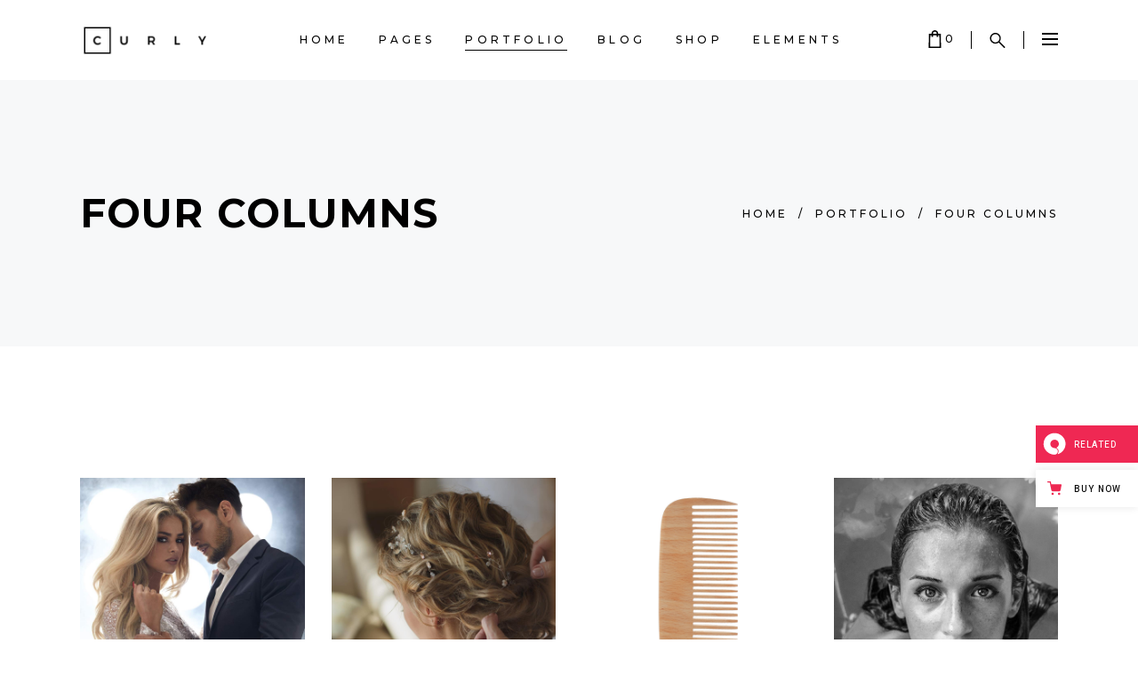

--- FILE ---
content_type: text/html; charset=UTF-8
request_url: https://curly.qodeinteractive.com/portfolio/four-columns/
body_size: 23059
content:
<!DOCTYPE html>
<html lang="en-US">
<head>
    
		<meta charset="UTF-8"/>
		<link rel="profile" href="https://gmpg.org/xfn/11" />
		
					<meta name="viewport" content="width=device-width,initial-scale=1,user-scalable=yes">
		<title>Four Columns &#8211; Curly</title>
<meta name='robots' content='max-image-preview:large' />

<!-- Google Tag Manager for WordPress by gtm4wp.com -->
<script data-cfasync="false" data-pagespeed-no-defer>
	var gtm4wp_datalayer_name = "dataLayer";
	var dataLayer = dataLayer || [];
</script>
<!-- End Google Tag Manager for WordPress by gtm4wp.com --><link rel='dns-prefetch' href='//export.qodethemes.com' />
<link rel='dns-prefetch' href='//maps.googleapis.com' />
<link rel='dns-prefetch' href='//static.zdassets.com' />
<link rel='dns-prefetch' href='//fonts.googleapis.com' />
<link rel="alternate" type="application/rss+xml" title="Curly &raquo; Feed" href="https://curly.qodeinteractive.com/feed/" />
<link rel="alternate" type="application/rss+xml" title="Curly &raquo; Comments Feed" href="https://curly.qodeinteractive.com/comments/feed/" />
<script type="text/javascript">
/* <![CDATA[ */
window._wpemojiSettings = {"baseUrl":"https:\/\/s.w.org\/images\/core\/emoji\/15.0.3\/72x72\/","ext":".png","svgUrl":"https:\/\/s.w.org\/images\/core\/emoji\/15.0.3\/svg\/","svgExt":".svg","source":{"concatemoji":"https:\/\/curly.qodeinteractive.com\/wp-includes\/js\/wp-emoji-release.min.js?ver=6.6.4"}};
/*! This file is auto-generated */
!function(i,n){var o,s,e;function c(e){try{var t={supportTests:e,timestamp:(new Date).valueOf()};sessionStorage.setItem(o,JSON.stringify(t))}catch(e){}}function p(e,t,n){e.clearRect(0,0,e.canvas.width,e.canvas.height),e.fillText(t,0,0);var t=new Uint32Array(e.getImageData(0,0,e.canvas.width,e.canvas.height).data),r=(e.clearRect(0,0,e.canvas.width,e.canvas.height),e.fillText(n,0,0),new Uint32Array(e.getImageData(0,0,e.canvas.width,e.canvas.height).data));return t.every(function(e,t){return e===r[t]})}function u(e,t,n){switch(t){case"flag":return n(e,"\ud83c\udff3\ufe0f\u200d\u26a7\ufe0f","\ud83c\udff3\ufe0f\u200b\u26a7\ufe0f")?!1:!n(e,"\ud83c\uddfa\ud83c\uddf3","\ud83c\uddfa\u200b\ud83c\uddf3")&&!n(e,"\ud83c\udff4\udb40\udc67\udb40\udc62\udb40\udc65\udb40\udc6e\udb40\udc67\udb40\udc7f","\ud83c\udff4\u200b\udb40\udc67\u200b\udb40\udc62\u200b\udb40\udc65\u200b\udb40\udc6e\u200b\udb40\udc67\u200b\udb40\udc7f");case"emoji":return!n(e,"\ud83d\udc26\u200d\u2b1b","\ud83d\udc26\u200b\u2b1b")}return!1}function f(e,t,n){var r="undefined"!=typeof WorkerGlobalScope&&self instanceof WorkerGlobalScope?new OffscreenCanvas(300,150):i.createElement("canvas"),a=r.getContext("2d",{willReadFrequently:!0}),o=(a.textBaseline="top",a.font="600 32px Arial",{});return e.forEach(function(e){o[e]=t(a,e,n)}),o}function t(e){var t=i.createElement("script");t.src=e,t.defer=!0,i.head.appendChild(t)}"undefined"!=typeof Promise&&(o="wpEmojiSettingsSupports",s=["flag","emoji"],n.supports={everything:!0,everythingExceptFlag:!0},e=new Promise(function(e){i.addEventListener("DOMContentLoaded",e,{once:!0})}),new Promise(function(t){var n=function(){try{var e=JSON.parse(sessionStorage.getItem(o));if("object"==typeof e&&"number"==typeof e.timestamp&&(new Date).valueOf()<e.timestamp+604800&&"object"==typeof e.supportTests)return e.supportTests}catch(e){}return null}();if(!n){if("undefined"!=typeof Worker&&"undefined"!=typeof OffscreenCanvas&&"undefined"!=typeof URL&&URL.createObjectURL&&"undefined"!=typeof Blob)try{var e="postMessage("+f.toString()+"("+[JSON.stringify(s),u.toString(),p.toString()].join(",")+"));",r=new Blob([e],{type:"text/javascript"}),a=new Worker(URL.createObjectURL(r),{name:"wpTestEmojiSupports"});return void(a.onmessage=function(e){c(n=e.data),a.terminate(),t(n)})}catch(e){}c(n=f(s,u,p))}t(n)}).then(function(e){for(var t in e)n.supports[t]=e[t],n.supports.everything=n.supports.everything&&n.supports[t],"flag"!==t&&(n.supports.everythingExceptFlag=n.supports.everythingExceptFlag&&n.supports[t]);n.supports.everythingExceptFlag=n.supports.everythingExceptFlag&&!n.supports.flag,n.DOMReady=!1,n.readyCallback=function(){n.DOMReady=!0}}).then(function(){return e}).then(function(){var e;n.supports.everything||(n.readyCallback(),(e=n.source||{}).concatemoji?t(e.concatemoji):e.wpemoji&&e.twemoji&&(t(e.twemoji),t(e.wpemoji)))}))}((window,document),window._wpemojiSettings);
/* ]]> */
</script>
<style id='wp-emoji-styles-inline-css' type='text/css'>

	img.wp-smiley, img.emoji {
		display: inline !important;
		border: none !important;
		box-shadow: none !important;
		height: 1em !important;
		width: 1em !important;
		margin: 0 0.07em !important;
		vertical-align: -0.1em !important;
		background: none !important;
		padding: 0 !important;
	}
</style>
<link rel='stylesheet' id='wp-block-library-css' href='https://curly.qodeinteractive.com/wp-includes/css/dist/block-library/style.min.css?ver=6.6.4' type='text/css' media='all' />
<style id='classic-theme-styles-inline-css' type='text/css'>
/*! This file is auto-generated */
.wp-block-button__link{color:#fff;background-color:#32373c;border-radius:9999px;box-shadow:none;text-decoration:none;padding:calc(.667em + 2px) calc(1.333em + 2px);font-size:1.125em}.wp-block-file__button{background:#32373c;color:#fff;text-decoration:none}
</style>
<style id='global-styles-inline-css' type='text/css'>
:root{--wp--preset--aspect-ratio--square: 1;--wp--preset--aspect-ratio--4-3: 4/3;--wp--preset--aspect-ratio--3-4: 3/4;--wp--preset--aspect-ratio--3-2: 3/2;--wp--preset--aspect-ratio--2-3: 2/3;--wp--preset--aspect-ratio--16-9: 16/9;--wp--preset--aspect-ratio--9-16: 9/16;--wp--preset--color--black: #000000;--wp--preset--color--cyan-bluish-gray: #abb8c3;--wp--preset--color--white: #ffffff;--wp--preset--color--pale-pink: #f78da7;--wp--preset--color--vivid-red: #cf2e2e;--wp--preset--color--luminous-vivid-orange: #ff6900;--wp--preset--color--luminous-vivid-amber: #fcb900;--wp--preset--color--light-green-cyan: #7bdcb5;--wp--preset--color--vivid-green-cyan: #00d084;--wp--preset--color--pale-cyan-blue: #8ed1fc;--wp--preset--color--vivid-cyan-blue: #0693e3;--wp--preset--color--vivid-purple: #9b51e0;--wp--preset--gradient--vivid-cyan-blue-to-vivid-purple: linear-gradient(135deg,rgba(6,147,227,1) 0%,rgb(155,81,224) 100%);--wp--preset--gradient--light-green-cyan-to-vivid-green-cyan: linear-gradient(135deg,rgb(122,220,180) 0%,rgb(0,208,130) 100%);--wp--preset--gradient--luminous-vivid-amber-to-luminous-vivid-orange: linear-gradient(135deg,rgba(252,185,0,1) 0%,rgba(255,105,0,1) 100%);--wp--preset--gradient--luminous-vivid-orange-to-vivid-red: linear-gradient(135deg,rgba(255,105,0,1) 0%,rgb(207,46,46) 100%);--wp--preset--gradient--very-light-gray-to-cyan-bluish-gray: linear-gradient(135deg,rgb(238,238,238) 0%,rgb(169,184,195) 100%);--wp--preset--gradient--cool-to-warm-spectrum: linear-gradient(135deg,rgb(74,234,220) 0%,rgb(151,120,209) 20%,rgb(207,42,186) 40%,rgb(238,44,130) 60%,rgb(251,105,98) 80%,rgb(254,248,76) 100%);--wp--preset--gradient--blush-light-purple: linear-gradient(135deg,rgb(255,206,236) 0%,rgb(152,150,240) 100%);--wp--preset--gradient--blush-bordeaux: linear-gradient(135deg,rgb(254,205,165) 0%,rgb(254,45,45) 50%,rgb(107,0,62) 100%);--wp--preset--gradient--luminous-dusk: linear-gradient(135deg,rgb(255,203,112) 0%,rgb(199,81,192) 50%,rgb(65,88,208) 100%);--wp--preset--gradient--pale-ocean: linear-gradient(135deg,rgb(255,245,203) 0%,rgb(182,227,212) 50%,rgb(51,167,181) 100%);--wp--preset--gradient--electric-grass: linear-gradient(135deg,rgb(202,248,128) 0%,rgb(113,206,126) 100%);--wp--preset--gradient--midnight: linear-gradient(135deg,rgb(2,3,129) 0%,rgb(40,116,252) 100%);--wp--preset--font-size--small: 13px;--wp--preset--font-size--medium: 20px;--wp--preset--font-size--large: 36px;--wp--preset--font-size--x-large: 42px;--wp--preset--font-family--inter: "Inter", sans-serif;--wp--preset--font-family--cardo: Cardo;--wp--preset--spacing--20: 0.44rem;--wp--preset--spacing--30: 0.67rem;--wp--preset--spacing--40: 1rem;--wp--preset--spacing--50: 1.5rem;--wp--preset--spacing--60: 2.25rem;--wp--preset--spacing--70: 3.38rem;--wp--preset--spacing--80: 5.06rem;--wp--preset--shadow--natural: 6px 6px 9px rgba(0, 0, 0, 0.2);--wp--preset--shadow--deep: 12px 12px 50px rgba(0, 0, 0, 0.4);--wp--preset--shadow--sharp: 6px 6px 0px rgba(0, 0, 0, 0.2);--wp--preset--shadow--outlined: 6px 6px 0px -3px rgba(255, 255, 255, 1), 6px 6px rgba(0, 0, 0, 1);--wp--preset--shadow--crisp: 6px 6px 0px rgba(0, 0, 0, 1);}:where(.is-layout-flex){gap: 0.5em;}:where(.is-layout-grid){gap: 0.5em;}body .is-layout-flex{display: flex;}.is-layout-flex{flex-wrap: wrap;align-items: center;}.is-layout-flex > :is(*, div){margin: 0;}body .is-layout-grid{display: grid;}.is-layout-grid > :is(*, div){margin: 0;}:where(.wp-block-columns.is-layout-flex){gap: 2em;}:where(.wp-block-columns.is-layout-grid){gap: 2em;}:where(.wp-block-post-template.is-layout-flex){gap: 1.25em;}:where(.wp-block-post-template.is-layout-grid){gap: 1.25em;}.has-black-color{color: var(--wp--preset--color--black) !important;}.has-cyan-bluish-gray-color{color: var(--wp--preset--color--cyan-bluish-gray) !important;}.has-white-color{color: var(--wp--preset--color--white) !important;}.has-pale-pink-color{color: var(--wp--preset--color--pale-pink) !important;}.has-vivid-red-color{color: var(--wp--preset--color--vivid-red) !important;}.has-luminous-vivid-orange-color{color: var(--wp--preset--color--luminous-vivid-orange) !important;}.has-luminous-vivid-amber-color{color: var(--wp--preset--color--luminous-vivid-amber) !important;}.has-light-green-cyan-color{color: var(--wp--preset--color--light-green-cyan) !important;}.has-vivid-green-cyan-color{color: var(--wp--preset--color--vivid-green-cyan) !important;}.has-pale-cyan-blue-color{color: var(--wp--preset--color--pale-cyan-blue) !important;}.has-vivid-cyan-blue-color{color: var(--wp--preset--color--vivid-cyan-blue) !important;}.has-vivid-purple-color{color: var(--wp--preset--color--vivid-purple) !important;}.has-black-background-color{background-color: var(--wp--preset--color--black) !important;}.has-cyan-bluish-gray-background-color{background-color: var(--wp--preset--color--cyan-bluish-gray) !important;}.has-white-background-color{background-color: var(--wp--preset--color--white) !important;}.has-pale-pink-background-color{background-color: var(--wp--preset--color--pale-pink) !important;}.has-vivid-red-background-color{background-color: var(--wp--preset--color--vivid-red) !important;}.has-luminous-vivid-orange-background-color{background-color: var(--wp--preset--color--luminous-vivid-orange) !important;}.has-luminous-vivid-amber-background-color{background-color: var(--wp--preset--color--luminous-vivid-amber) !important;}.has-light-green-cyan-background-color{background-color: var(--wp--preset--color--light-green-cyan) !important;}.has-vivid-green-cyan-background-color{background-color: var(--wp--preset--color--vivid-green-cyan) !important;}.has-pale-cyan-blue-background-color{background-color: var(--wp--preset--color--pale-cyan-blue) !important;}.has-vivid-cyan-blue-background-color{background-color: var(--wp--preset--color--vivid-cyan-blue) !important;}.has-vivid-purple-background-color{background-color: var(--wp--preset--color--vivid-purple) !important;}.has-black-border-color{border-color: var(--wp--preset--color--black) !important;}.has-cyan-bluish-gray-border-color{border-color: var(--wp--preset--color--cyan-bluish-gray) !important;}.has-white-border-color{border-color: var(--wp--preset--color--white) !important;}.has-pale-pink-border-color{border-color: var(--wp--preset--color--pale-pink) !important;}.has-vivid-red-border-color{border-color: var(--wp--preset--color--vivid-red) !important;}.has-luminous-vivid-orange-border-color{border-color: var(--wp--preset--color--luminous-vivid-orange) !important;}.has-luminous-vivid-amber-border-color{border-color: var(--wp--preset--color--luminous-vivid-amber) !important;}.has-light-green-cyan-border-color{border-color: var(--wp--preset--color--light-green-cyan) !important;}.has-vivid-green-cyan-border-color{border-color: var(--wp--preset--color--vivid-green-cyan) !important;}.has-pale-cyan-blue-border-color{border-color: var(--wp--preset--color--pale-cyan-blue) !important;}.has-vivid-cyan-blue-border-color{border-color: var(--wp--preset--color--vivid-cyan-blue) !important;}.has-vivid-purple-border-color{border-color: var(--wp--preset--color--vivid-purple) !important;}.has-vivid-cyan-blue-to-vivid-purple-gradient-background{background: var(--wp--preset--gradient--vivid-cyan-blue-to-vivid-purple) !important;}.has-light-green-cyan-to-vivid-green-cyan-gradient-background{background: var(--wp--preset--gradient--light-green-cyan-to-vivid-green-cyan) !important;}.has-luminous-vivid-amber-to-luminous-vivid-orange-gradient-background{background: var(--wp--preset--gradient--luminous-vivid-amber-to-luminous-vivid-orange) !important;}.has-luminous-vivid-orange-to-vivid-red-gradient-background{background: var(--wp--preset--gradient--luminous-vivid-orange-to-vivid-red) !important;}.has-very-light-gray-to-cyan-bluish-gray-gradient-background{background: var(--wp--preset--gradient--very-light-gray-to-cyan-bluish-gray) !important;}.has-cool-to-warm-spectrum-gradient-background{background: var(--wp--preset--gradient--cool-to-warm-spectrum) !important;}.has-blush-light-purple-gradient-background{background: var(--wp--preset--gradient--blush-light-purple) !important;}.has-blush-bordeaux-gradient-background{background: var(--wp--preset--gradient--blush-bordeaux) !important;}.has-luminous-dusk-gradient-background{background: var(--wp--preset--gradient--luminous-dusk) !important;}.has-pale-ocean-gradient-background{background: var(--wp--preset--gradient--pale-ocean) !important;}.has-electric-grass-gradient-background{background: var(--wp--preset--gradient--electric-grass) !important;}.has-midnight-gradient-background{background: var(--wp--preset--gradient--midnight) !important;}.has-small-font-size{font-size: var(--wp--preset--font-size--small) !important;}.has-medium-font-size{font-size: var(--wp--preset--font-size--medium) !important;}.has-large-font-size{font-size: var(--wp--preset--font-size--large) !important;}.has-x-large-font-size{font-size: var(--wp--preset--font-size--x-large) !important;}
:where(.wp-block-post-template.is-layout-flex){gap: 1.25em;}:where(.wp-block-post-template.is-layout-grid){gap: 1.25em;}
:where(.wp-block-columns.is-layout-flex){gap: 2em;}:where(.wp-block-columns.is-layout-grid){gap: 2em;}
:root :where(.wp-block-pullquote){font-size: 1.5em;line-height: 1.6;}
</style>
<link rel='stylesheet' id='titan-adminbar-styles-css' href='https://curly.qodeinteractive.com/wp-content/plugins/anti-spam/assets/css/admin-bar.css?ver=7.3.8' type='text/css' media='all' />
<link rel='stylesheet' id='booked-tooltipster-css' href='https://curly.qodeinteractive.com/wp-content/plugins/booked/assets/js/tooltipster/css/tooltipster.css?ver=3.3.0' type='text/css' media='all' />
<link rel='stylesheet' id='booked-tooltipster-theme-css' href='https://curly.qodeinteractive.com/wp-content/plugins/booked/assets/js/tooltipster/css/themes/tooltipster-light.css?ver=3.3.0' type='text/css' media='all' />
<link rel='stylesheet' id='booked-animations-css' href='https://curly.qodeinteractive.com/wp-content/plugins/booked/assets/css/animations.css?ver=2.4.4' type='text/css' media='all' />
<link rel='stylesheet' id='booked-css-css' href='https://curly.qodeinteractive.com/wp-content/plugins/booked/dist/booked.css?ver=2.4.4' type='text/css' media='all' />
<style id='booked-css-inline-css' type='text/css'>
#ui-datepicker-div.booked_custom_date_picker table.ui-datepicker-calendar tbody td a.ui-state-active,#ui-datepicker-div.booked_custom_date_picker table.ui-datepicker-calendar tbody td a.ui-state-active:hover,body #booked-profile-page input[type=submit].button-primary:hover,body .booked-list-view button.button:hover, body .booked-list-view input[type=submit].button-primary:hover,body div.booked-calendar input[type=submit].button-primary:hover,body .booked-modal input[type=submit].button-primary:hover,body div.booked-calendar .bc-head,body div.booked-calendar .bc-head .bc-col,body div.booked-calendar .booked-appt-list .timeslot .timeslot-people button:hover,body #booked-profile-page .booked-profile-header,body #booked-profile-page .booked-tabs li.active a,body #booked-profile-page .booked-tabs li.active a:hover,body #booked-profile-page .appt-block .google-cal-button > a:hover,#ui-datepicker-div.booked_custom_date_picker .ui-datepicker-header{ background:#0073AA !important; }body #booked-profile-page input[type=submit].button-primary:hover,body div.booked-calendar input[type=submit].button-primary:hover,body .booked-list-view button.button:hover, body .booked-list-view input[type=submit].button-primary:hover,body .booked-modal input[type=submit].button-primary:hover,body div.booked-calendar .bc-head .bc-col,body div.booked-calendar .booked-appt-list .timeslot .timeslot-people button:hover,body #booked-profile-page .booked-profile-header,body #booked-profile-page .appt-block .google-cal-button > a:hover{ border-color:#0073AA !important; }body div.booked-calendar .bc-row.days,body div.booked-calendar .bc-row.days .bc-col,body .booked-calendarSwitcher.calendar,body #booked-profile-page .booked-tabs,#ui-datepicker-div.booked_custom_date_picker table.ui-datepicker-calendar thead,#ui-datepicker-div.booked_custom_date_picker table.ui-datepicker-calendar thead th{ background:#015e8c !important; }body div.booked-calendar .bc-row.days .bc-col,body #booked-profile-page .booked-tabs{ border-color:#015e8c !important; }#ui-datepicker-div.booked_custom_date_picker table.ui-datepicker-calendar tbody td.ui-datepicker-today a,#ui-datepicker-div.booked_custom_date_picker table.ui-datepicker-calendar tbody td.ui-datepicker-today a:hover,body #booked-profile-page input[type=submit].button-primary,body div.booked-calendar input[type=submit].button-primary,body .booked-list-view button.button, body .booked-list-view input[type=submit].button-primary,body .booked-list-view button.button, body .booked-list-view input[type=submit].button-primary,body .booked-modal input[type=submit].button-primary,body div.booked-calendar .booked-appt-list .timeslot .timeslot-people button,body #booked-profile-page .booked-profile-appt-list .appt-block.approved .status-block,body #booked-profile-page .appt-block .google-cal-button > a,body .booked-modal p.booked-title-bar,body div.booked-calendar .bc-col:hover .date span,body .booked-list-view a.booked_list_date_picker_trigger.booked-dp-active,body .booked-list-view a.booked_list_date_picker_trigger.booked-dp-active:hover,.booked-ms-modal .booked-book-appt,body #booked-profile-page .booked-tabs li a .counter{ background:#56C477; }body #booked-profile-page input[type=submit].button-primary,body div.booked-calendar input[type=submit].button-primary,body .booked-list-view button.button, body .booked-list-view input[type=submit].button-primary,body .booked-list-view button.button, body .booked-list-view input[type=submit].button-primary,body .booked-modal input[type=submit].button-primary,body #booked-profile-page .appt-block .google-cal-button > a,body div.booked-calendar .booked-appt-list .timeslot .timeslot-people button,body .booked-list-view a.booked_list_date_picker_trigger.booked-dp-active,body .booked-list-view a.booked_list_date_picker_trigger.booked-dp-active:hover{ border-color:#56C477; }body .booked-modal .bm-window p i.fa,body .booked-modal .bm-window a,body .booked-appt-list .booked-public-appointment-title,body .booked-modal .bm-window p.appointment-title,.booked-ms-modal.visible:hover .booked-book-appt{ color:#56C477; }.booked-appt-list .timeslot.has-title .booked-public-appointment-title { color:inherit; }
</style>
<link rel='stylesheet' id='contact-form-7-css' href='https://curly.qodeinteractive.com/wp-content/plugins/contact-form-7/includes/css/styles.css?ver=5.9.8' type='text/css' media='all' />
<link rel='stylesheet' id='curly-core-dashboard-style-css' href='https://curly.qodeinteractive.com/wp-content/plugins/curly-core/core-dashboard/assets/css/core-dashboard.min.css?ver=6.6.4' type='text/css' media='all' />
<link rel='stylesheet' id='rabbit_css-css' href='https://export.qodethemes.com/_toolbar/assets/css/rbt-modules.css?ver=6.6.4' type='text/css' media='all' />
<style id='woocommerce-inline-inline-css' type='text/css'>
.woocommerce form .form-row .required { visibility: visible; }
</style>
<link rel='stylesheet' id='ppress-frontend-css' href='https://curly.qodeinteractive.com/wp-content/plugins/wp-user-avatar/assets/css/frontend.min.css?ver=4.15.13' type='text/css' media='all' />
<link rel='stylesheet' id='ppress-flatpickr-css' href='https://curly.qodeinteractive.com/wp-content/plugins/wp-user-avatar/assets/flatpickr/flatpickr.min.css?ver=4.15.13' type='text/css' media='all' />
<link rel='stylesheet' id='ppress-select2-css' href='https://curly.qodeinteractive.com/wp-content/plugins/wp-user-avatar/assets/select2/select2.min.css?ver=6.6.4' type='text/css' media='all' />
<link rel='stylesheet' id='qi-addons-for-elementor-grid-style-css' href='https://curly.qodeinteractive.com/wp-content/plugins/qi-addons-for-elementor/assets/css/grid.min.css?ver=1.7.8' type='text/css' media='all' />
<link rel='stylesheet' id='qi-addons-for-elementor-helper-parts-style-css' href='https://curly.qodeinteractive.com/wp-content/plugins/qi-addons-for-elementor/assets/css/helper-parts.min.css?ver=1.7.8' type='text/css' media='all' />
<link rel='stylesheet' id='qi-addons-for-elementor-style-css' href='https://curly.qodeinteractive.com/wp-content/plugins/qi-addons-for-elementor/assets/css/main.min.css?ver=1.7.8' type='text/css' media='all' />
<link rel='stylesheet' id='curly-mkdf-default-style-css' href='https://curly.qodeinteractive.com/wp-content/themes/curly/style.css?ver=6.6.4' type='text/css' media='all' />
<link rel='stylesheet' id='curly-mkdf-modules-css' href='https://curly.qodeinteractive.com/wp-content/themes/curly/assets/css/modules.min.css?ver=6.6.4' type='text/css' media='all' />
<link rel='stylesheet' id='curly-mkdf-font_awesome-css' href='https://curly.qodeinteractive.com/wp-content/themes/curly/assets/css/font-awesome/css/font-awesome.min.css?ver=6.6.4' type='text/css' media='all' />
<link rel='stylesheet' id='mediaelement-css' href='https://curly.qodeinteractive.com/wp-includes/js/mediaelement/mediaelementplayer-legacy.min.css?ver=4.2.17' type='text/css' media='all' />
<link rel='stylesheet' id='wp-mediaelement-css' href='https://curly.qodeinteractive.com/wp-includes/js/mediaelement/wp-mediaelement.min.css?ver=6.6.4' type='text/css' media='all' />
<link rel='stylesheet' id='curly-mkdf-woo-css' href='https://curly.qodeinteractive.com/wp-content/themes/curly/assets/css/woocommerce.min.css?ver=6.6.4' type='text/css' media='all' />
<style id='curly-mkdf-woo-inline-css' type='text/css'>
.page-id-951.mkdf-boxed .mkdf-wrapper { background-attachment: fixed;}.page-id-951 .mkdf-page-header .mkdf-menu-area { background-color: rgba(255, 255, 255, 1);}.page-id-951 .mkdf-content .mkdf-content-inner > .mkdf-container > .mkdf-container-inner, .page-id-951 .mkdf-content .mkdf-content-inner > .mkdf-full-width > .mkdf-full-width-inner { padding: 148px 0px 120px;}.page-id-951 .mkdf-content .mkdf-content-inner > .mkdf-container > .mkdf-container-inner, .page-id-951 .mkdf-content .mkdf-content-inner > .mkdf-full-width > .mkdf-full-width-inner { padding: 148px 0px 120px;}.mkdf-smooth-transition-loader { background-color: #0a0a0a;}
</style>
<link rel='stylesheet' id='curly-business-style-css' href='https://curly.qodeinteractive.com/wp-content/plugins/curly-business/assets/css/business.min.css?ver=6.6.4' type='text/css' media='all' />
<link rel='stylesheet' id='curly-business-responsive-style-css' href='https://curly.qodeinteractive.com/wp-content/plugins/curly-business/assets/css/business-responsive.min.css?ver=6.6.4' type='text/css' media='all' />
<link rel='stylesheet' id='curly-mkdf-woo-responsive-css' href='https://curly.qodeinteractive.com/wp-content/themes/curly/assets/css/woocommerce-responsive.min.css?ver=6.6.4' type='text/css' media='all' />
<link rel='stylesheet' id='curly-mkdf-style-dynamic-css' href='https://curly.qodeinteractive.com/wp-content/themes/curly/assets/css/style_dynamic.css?ver=1601629907' type='text/css' media='all' />
<link rel='stylesheet' id='curly-mkdf-modules-responsive-css' href='https://curly.qodeinteractive.com/wp-content/themes/curly/assets/css/modules-responsive.min.css?ver=6.6.4' type='text/css' media='all' />
<link rel='stylesheet' id='curly-mkdf-style-dynamic-responsive-css' href='https://curly.qodeinteractive.com/wp-content/themes/curly/assets/css/style_dynamic_responsive.css?ver=1601629907' type='text/css' media='all' />
<link rel='stylesheet' id='curly-mkdf-google-fonts-css' href='https://fonts.googleapis.com/css?family=Montserrat%3A300%2C500%2C700&#038;subset=latin-ext&#038;ver=1.0.0' type='text/css' media='all' />
<link rel='stylesheet' id='booked-wc-fe-styles-css' href='https://curly.qodeinteractive.com/wp-content/plugins/booked/includes/add-ons/woocommerce-payments//css/frontend-style.css?ver=6.6.4' type='text/css' media='all' />
<link rel='stylesheet' id='js_composer_front-css' href='https://curly.qodeinteractive.com/wp-content/plugins/js_composer/assets/css/js_composer.min.css?ver=7.9' type='text/css' media='all' />
<link rel='stylesheet' id='swiper-css' href='https://curly.qodeinteractive.com/wp-content/plugins/qi-addons-for-elementor/assets/plugins/swiper/8.4.5/swiper.min.css?ver=6.6.4' type='text/css' media='all' />
<link rel='stylesheet' id='qode-zendesk-chat-css' href='https://curly.qodeinteractive.com/wp-content/plugins/qode-zendesk-chat//assets/main.css?ver=6.6.4' type='text/css' media='all' />
<script type="text/javascript" src="https://curly.qodeinteractive.com/wp-includes/js/jquery/jquery.min.js?ver=3.7.1" id="jquery-core-js"></script>
<script type="text/javascript" src="https://curly.qodeinteractive.com/wp-includes/js/jquery/jquery-migrate.min.js?ver=3.4.1" id="jquery-migrate-js"></script>
<script type="text/javascript" src="//curly.qodeinteractive.com/wp-content/plugins/revslider/sr6/assets/js/rbtools.min.js?ver=6.7.18" async id="tp-tools-js"></script>
<script type="text/javascript" src="//curly.qodeinteractive.com/wp-content/plugins/revslider/sr6/assets/js/rs6.min.js?ver=6.7.18" async id="revmin-js"></script>
<script type="text/javascript" src="https://curly.qodeinteractive.com/wp-content/plugins/woocommerce/assets/js/jquery-blockui/jquery.blockUI.min.js?ver=2.7.0-wc.9.2.4" id="jquery-blockui-js" data-wp-strategy="defer"></script>
<script type="text/javascript" id="wc-add-to-cart-js-extra">
/* <![CDATA[ */
var wc_add_to_cart_params = {"ajax_url":"\/wp-admin\/admin-ajax.php","wc_ajax_url":"\/?wc-ajax=%%endpoint%%","i18n_view_cart":"View cart","cart_url":"https:\/\/curly.qodeinteractive.com\/cart\/","is_cart":"","cart_redirect_after_add":"no"};
/* ]]> */
</script>
<script type="text/javascript" src="https://curly.qodeinteractive.com/wp-content/plugins/woocommerce/assets/js/frontend/add-to-cart.min.js?ver=9.2.4" id="wc-add-to-cart-js" data-wp-strategy="defer"></script>
<script type="text/javascript" src="https://curly.qodeinteractive.com/wp-content/plugins/woocommerce/assets/js/js-cookie/js.cookie.min.js?ver=2.1.4-wc.9.2.4" id="js-cookie-js" defer="defer" data-wp-strategy="defer"></script>
<script type="text/javascript" id="woocommerce-js-extra">
/* <![CDATA[ */
var woocommerce_params = {"ajax_url":"\/wp-admin\/admin-ajax.php","wc_ajax_url":"\/?wc-ajax=%%endpoint%%"};
/* ]]> */
</script>
<script type="text/javascript" src="https://curly.qodeinteractive.com/wp-content/plugins/woocommerce/assets/js/frontend/woocommerce.min.js?ver=9.2.4" id="woocommerce-js" defer="defer" data-wp-strategy="defer"></script>
<script type="text/javascript" src="https://curly.qodeinteractive.com/wp-content/plugins/wp-user-avatar/assets/flatpickr/flatpickr.min.js?ver=4.15.13" id="ppress-flatpickr-js"></script>
<script type="text/javascript" src="https://curly.qodeinteractive.com/wp-content/plugins/wp-user-avatar/assets/select2/select2.min.js?ver=4.15.13" id="ppress-select2-js"></script>
<script type="text/javascript" src="https://curly.qodeinteractive.com/wp-content/plugins/js_composer/assets/js/vendors/woocommerce-add-to-cart.js?ver=7.9" id="vc_woocommerce-add-to-cart-js-js"></script>
<script type="text/javascript" src="https://curly.qodeinteractive.com/wp-content/plugins/woocommerce/assets/js/select2/select2.full.min.js?ver=4.0.3-wc.9.2.4" id="select2-js" defer="defer" data-wp-strategy="defer"></script>
<script type="text/javascript" id="booked-wc-fe-functions-js-extra">
/* <![CDATA[ */
var booked_wc_variables = {"prefix":"booked_wc_","ajaxurl":"https:\/\/curly.qodeinteractive.com\/wp-admin\/admin-ajax.php","i18n_confirm_appt_edit":"Are you sure you want to change the appointment date? By doing so, the appointment date will need to be approved again.","i18n_pay":"Are you sure you want to add the appointment to cart and go to checkout?","i18n_mark_paid":"Are you sure you want to mark this appointment as \"Paid\"?","i18n_paid":"Paid","i18n_awaiting_payment":"Awaiting Payment","checkout_page":"https:\/\/curly.qodeinteractive.com\/checkout\/"};
/* ]]> */
</script>
<script type="text/javascript" src="https://curly.qodeinteractive.com/wp-content/plugins/booked/includes/add-ons/woocommerce-payments//js/frontend-functions.js?ver=6.6.4" id="booked-wc-fe-functions-js"></script>
<script></script><link rel="https://api.w.org/" href="https://curly.qodeinteractive.com/wp-json/" /><link rel="alternate" title="JSON" type="application/json" href="https://curly.qodeinteractive.com/wp-json/wp/v2/pages/951" /><link rel="EditURI" type="application/rsd+xml" title="RSD" href="https://curly.qodeinteractive.com/xmlrpc.php?rsd" />
<meta name="generator" content="WordPress 6.6.4" />
<meta name="generator" content="WooCommerce 9.2.4" />
<link rel="canonical" href="https://curly.qodeinteractive.com/portfolio/four-columns/" />
<link rel='shortlink' href='https://curly.qodeinteractive.com/?p=951' />
<link rel="alternate" title="oEmbed (JSON)" type="application/json+oembed" href="https://curly.qodeinteractive.com/wp-json/oembed/1.0/embed?url=https%3A%2F%2Fcurly.qodeinteractive.com%2Fportfolio%2Ffour-columns%2F" />
<link rel="alternate" title="oEmbed (XML)" type="text/xml+oembed" href="https://curly.qodeinteractive.com/wp-json/oembed/1.0/embed?url=https%3A%2F%2Fcurly.qodeinteractive.com%2Fportfolio%2Ffour-columns%2F&#038;format=xml" />
<script type="text/javascript">
(function(url){
	if(/(?:Chrome\/26\.0\.1410\.63 Safari\/537\.31|WordfenceTestMonBot)/.test(navigator.userAgent)){ return; }
	var addEvent = function(evt, handler) {
		if (window.addEventListener) {
			document.addEventListener(evt, handler, false);
		} else if (window.attachEvent) {
			document.attachEvent('on' + evt, handler);
		}
	};
	var removeEvent = function(evt, handler) {
		if (window.removeEventListener) {
			document.removeEventListener(evt, handler, false);
		} else if (window.detachEvent) {
			document.detachEvent('on' + evt, handler);
		}
	};
	var evts = 'contextmenu dblclick drag dragend dragenter dragleave dragover dragstart drop keydown keypress keyup mousedown mousemove mouseout mouseover mouseup mousewheel scroll'.split(' ');
	var logHuman = function() {
		if (window.wfLogHumanRan) { return; }
		window.wfLogHumanRan = true;
		var wfscr = document.createElement('script');
		wfscr.type = 'text/javascript';
		wfscr.async = true;
		wfscr.src = url + '&r=' + Math.random();
		(document.getElementsByTagName('head')[0]||document.getElementsByTagName('body')[0]).appendChild(wfscr);
		for (var i = 0; i < evts.length; i++) {
			removeEvent(evts[i], logHuman);
		}
	};
	for (var i = 0; i < evts.length; i++) {
		addEvent(evts[i], logHuman);
	}
})('//curly.qodeinteractive.com/?wordfence_lh=1&hid=B224778B9544A441576BD47D2971D1C6');
</script>
<!-- Google Tag Manager for WordPress by gtm4wp.com -->
<!-- GTM Container placement set to footer -->
<script data-cfasync="false" data-pagespeed-no-defer>
	var dataLayer_content = {"pagePostType":"page","pagePostType2":"single-page","pagePostAuthor":"admin"};
	dataLayer.push( dataLayer_content );
</script>
<script data-cfasync="false">
(function(w,d,s,l,i){w[l]=w[l]||[];w[l].push({'gtm.start':
new Date().getTime(),event:'gtm.js'});var f=d.getElementsByTagName(s)[0],
j=d.createElement(s),dl=l!='dataLayer'?'&l='+l:'';j.async=true;j.src=
'//www.googletagmanager.com/gtm.js?id='+i+dl;f.parentNode.insertBefore(j,f);
})(window,document,'script','dataLayer','GTM-KTQ2BTD');
</script>
<!-- End Google Tag Manager for WordPress by gtm4wp.com -->	<noscript><style>.woocommerce-product-gallery{ opacity: 1 !important; }</style></noscript>
	<meta name="generator" content="Elementor 3.23.4; features: additional_custom_breakpoints, e_lazyload; settings: css_print_method-external, google_font-enabled, font_display-auto">
			<style>
				.e-con.e-parent:nth-of-type(n+4):not(.e-lazyloaded):not(.e-no-lazyload),
				.e-con.e-parent:nth-of-type(n+4):not(.e-lazyloaded):not(.e-no-lazyload) * {
					background-image: none !important;
				}
				@media screen and (max-height: 1024px) {
					.e-con.e-parent:nth-of-type(n+3):not(.e-lazyloaded):not(.e-no-lazyload),
					.e-con.e-parent:nth-of-type(n+3):not(.e-lazyloaded):not(.e-no-lazyload) * {
						background-image: none !important;
					}
				}
				@media screen and (max-height: 640px) {
					.e-con.e-parent:nth-of-type(n+2):not(.e-lazyloaded):not(.e-no-lazyload),
					.e-con.e-parent:nth-of-type(n+2):not(.e-lazyloaded):not(.e-no-lazyload) * {
						background-image: none !important;
					}
				}
			</style>
			<meta name="generator" content="Powered by WPBakery Page Builder - drag and drop page builder for WordPress."/>
<meta name="generator" content="Powered by Slider Revolution 6.7.18 - responsive, Mobile-Friendly Slider Plugin for WordPress with comfortable drag and drop interface." />
<style id='wp-fonts-local' type='text/css'>
@font-face{font-family:Inter;font-style:normal;font-weight:300 900;font-display:fallback;src:url('https://curly.qodeinteractive.com/wp-content/plugins/woocommerce/assets/fonts/Inter-VariableFont_slnt,wght.woff2') format('woff2');font-stretch:normal;}
@font-face{font-family:Cardo;font-style:normal;font-weight:400;font-display:fallback;src:url('https://curly.qodeinteractive.com/wp-content/plugins/woocommerce/assets/fonts/cardo_normal_400.woff2') format('woff2');}
</style>
<link rel="icon" href="https://curly.qodeinteractive.com/wp-content/uploads/2018/04/cropped-favicon-icon-1-32x32.png" sizes="32x32" />
<link rel="icon" href="https://curly.qodeinteractive.com/wp-content/uploads/2018/04/cropped-favicon-icon-1-192x192.png" sizes="192x192" />
<link rel="apple-touch-icon" href="https://curly.qodeinteractive.com/wp-content/uploads/2018/04/cropped-favicon-icon-1-180x180.png" />
<meta name="msapplication-TileImage" content="https://curly.qodeinteractive.com/wp-content/uploads/2018/04/cropped-favicon-icon-1-270x270.png" />
<script>function setREVStartSize(e){
			//window.requestAnimationFrame(function() {
				window.RSIW = window.RSIW===undefined ? window.innerWidth : window.RSIW;
				window.RSIH = window.RSIH===undefined ? window.innerHeight : window.RSIH;
				try {
					var pw = document.getElementById(e.c).parentNode.offsetWidth,
						newh;
					pw = pw===0 || isNaN(pw) || (e.l=="fullwidth" || e.layout=="fullwidth") ? window.RSIW : pw;
					e.tabw = e.tabw===undefined ? 0 : parseInt(e.tabw);
					e.thumbw = e.thumbw===undefined ? 0 : parseInt(e.thumbw);
					e.tabh = e.tabh===undefined ? 0 : parseInt(e.tabh);
					e.thumbh = e.thumbh===undefined ? 0 : parseInt(e.thumbh);
					e.tabhide = e.tabhide===undefined ? 0 : parseInt(e.tabhide);
					e.thumbhide = e.thumbhide===undefined ? 0 : parseInt(e.thumbhide);
					e.mh = e.mh===undefined || e.mh=="" || e.mh==="auto" ? 0 : parseInt(e.mh,0);
					if(e.layout==="fullscreen" || e.l==="fullscreen")
						newh = Math.max(e.mh,window.RSIH);
					else{
						e.gw = Array.isArray(e.gw) ? e.gw : [e.gw];
						for (var i in e.rl) if (e.gw[i]===undefined || e.gw[i]===0) e.gw[i] = e.gw[i-1];
						e.gh = e.el===undefined || e.el==="" || (Array.isArray(e.el) && e.el.length==0)? e.gh : e.el;
						e.gh = Array.isArray(e.gh) ? e.gh : [e.gh];
						for (var i in e.rl) if (e.gh[i]===undefined || e.gh[i]===0) e.gh[i] = e.gh[i-1];
											
						var nl = new Array(e.rl.length),
							ix = 0,
							sl;
						e.tabw = e.tabhide>=pw ? 0 : e.tabw;
						e.thumbw = e.thumbhide>=pw ? 0 : e.thumbw;
						e.tabh = e.tabhide>=pw ? 0 : e.tabh;
						e.thumbh = e.thumbhide>=pw ? 0 : e.thumbh;
						for (var i in e.rl) nl[i] = e.rl[i]<window.RSIW ? 0 : e.rl[i];
						sl = nl[0];
						for (var i in nl) if (sl>nl[i] && nl[i]>0) { sl = nl[i]; ix=i;}
						var m = pw>(e.gw[ix]+e.tabw+e.thumbw) ? 1 : (pw-(e.tabw+e.thumbw)) / (e.gw[ix]);
						newh =  (e.gh[ix] * m) + (e.tabh + e.thumbh);
					}
					var el = document.getElementById(e.c);
					if (el!==null && el) el.style.height = newh+"px";
					el = document.getElementById(e.c+"_wrapper");
					if (el!==null && el) {
						el.style.height = newh+"px";
						el.style.display = "block";
					}
				} catch(e){
					console.log("Failure at Presize of Slider:" + e)
				}
			//});
		  };</script>
		<style type="text/css" id="wp-custom-css">
			.mkdf-parallax-row-holder {
    background-size: cover;
}		</style>
		<noscript><style> .wpb_animate_when_almost_visible { opacity: 1; }</style></noscript></head>
<body class="page-template page-template-full-width page-template-full-width-php page page-id-951 page-child parent-pageid-1225 theme-curly mkdf-business-2.0.5 curly-core-2.1.8 woocommerce-no-js qodef-qi--no-touch qi-addons-for-elementor-1.7.8 curly-ver-3.2.1 mkdf-grid-1300 mkdf-wide-dropdown-menu-content-in-grid mkdf-dark-header mkdf-sticky-header-on-scroll-down-up mkdf-dropdown-animate-height mkdf-header-standard mkdf-menu-area-shadow-disable mkdf-menu-area-in-grid-shadow-disable mkdf-menu-area-border-disable mkdf-menu-area-in-grid-border-disable mkdf-logo-area-border-disable mkdf-side-menu-slide-from-right mkdf-woocommerce-columns-3 mkdf-woo-normal-space mkdf-woo-pl-info-below-image mkdf-woo-single-thumb-on-left-side mkdf-woo-single-has-pretty-photo mkdf-default-mobile-header mkdf-sticky-up-mobile-header mkdf-search-covers-header wpb-js-composer js-comp-ver-7.9 vc_responsive elementor-default elementor-kit-4718" itemscope itemtype="http://schema.org/WebPage">
<section class="mkdf-side-menu">
    <a class="mkdf-close-side-menu mkdf-close-side-menu-svg-path" href="#">
        <svg xmlns="http://www.w3.org/2000/svg" xmlns:xlink="http://www.w3.org/1999/xlink" x="0px" y="0px"
  width="18px" height="18px" viewBox="0 0 18 18" enable-background="new 0 0 18 18" xml:space="preserve">
<rect x="-0.5" y="8" transform="matrix(0.7071 -0.7071 0.7071 0.7071 -3.7279 9)" width="19.001" height="2"/>
<rect x="-0.5" y="8" transform="matrix(0.7071 0.7071 -0.7071 0.7071 9.0003 -3.7281)" width="19" height="2"/>
</svg>    </a>
    <div id="media_image-8" class="widget mkdf-sidearea widget_media_image"><a href="https://curly.qodeinteractive.com/"><img width="156" height="35" src="https://curly.qodeinteractive.com/wp-content/uploads/2018/05/sidearea-logo.png" class="image wp-image-3758  attachment-full size-full" alt="i" style="max-width: 100%; height: auto;" decoding="async" srcset="https://curly.qodeinteractive.com/wp-content/uploads/2018/05/sidearea-logo.png 156w, https://curly.qodeinteractive.com/wp-content/uploads/2018/05/sidearea-logo-150x35.png 150w" sizes="(max-width: 156px) 100vw, 156px" /></a></div>			
			<div class="widget mkdf-working-hours-widget ">
								<div class="mkdf-wh-wrapper" style="width: 100%">
					<div class="mkdf-wh-holder">
    <div class="mkdf-wh-holder-inner">

        
                    <ul class="mkdf-wh-items">
                                    <li class="mkdf-wh-item clearfix">
                        <p class="mkdf-wh-day">
                        Working Days                        </p>
                        <p class="mkdf-wh-hours">
                                                    <span class="mkdf-wh-from">9AM</span>
                                                                            <span class="mkdf-wh-delimiter">-</span>
                            <span class="mkdf-wh-to">9PM</span>
                                                </p>
                    </li>
                                    <li class="mkdf-wh-item clearfix">
                        <p class="mkdf-wh-day">
                        Saturday                        </p>
                        <p class="mkdf-wh-hours">
                                                    <span class="mkdf-wh-from">10AM</span>
                                                                            <span class="mkdf-wh-delimiter">-</span>
                            <span class="mkdf-wh-to">8PM</span>
                                                </p>
                    </li>
                                    <li class="mkdf-wh-item clearfix">
                        <p class="mkdf-wh-day">
                        Sunday                        </p>
                        <p class="mkdf-wh-hours">
                                                    <span class="mkdf-wh-from">Closed</span>
                                                                        </p>
                    </li>
                            </ul>
        
    </div>
</div>				</div>
			</div>
		<div class="widget mkdf-social-icons-group-widget text-align-left">									<a class="mkdf-social-icon-widget-holder mkdf-icon-has-hover"  style="font-size: 15px"						href="https://www.facebook.com/QodeInteractive/" target="_blank">
						<span class="mkdf-social-icon-widget fa fa-facebook"></span>					</a>
														<a class="mkdf-social-icon-widget-holder mkdf-icon-has-hover"  style="font-size: 15px"						href="https://twitter.com/QodeInteractive" target="_blank">
						<span class="mkdf-social-icon-widget fa fa-x-twitter"></span>					</a>
														<a class="mkdf-social-icon-widget-holder mkdf-icon-has-hover"  style="font-size: 15px"						href="https://www.instagram.com/qodeinteractive/" target="_blank">
						<span class="mkdf-social-icon-widget fa fa-instagram"></span>					</a>
														<a class="mkdf-social-icon-widget-holder mkdf-icon-has-hover"  style="font-size: 15px"						href="https://www.linkedin.com/company/qode-themes/" target="_blank">
						<span class="mkdf-social-icon-widget fa fa-linkedin"></span>					</a>
													</div></section>
<div class="mkdf-wrapper">
    <div class="mkdf-wrapper-inner">
        
    <header class="mkdf-page-header">
        
        
            <div class="mkdf-menu-area mkdf-menu-center">
                
                                <div class="mkdf-grid">
                    
                    <div class="mkdf-vertical-align-containers">
                        <div class="mkdf-position-left"><!--
				 -->
                            <div class="mkdf-position-left-inner">
                                

    <div class="mkdf-logo-wrapper">
        <a itemprop="url" href="https://curly.qodeinteractive.com/" style="height: 31px;">
            <img itemprop="image" class="mkdf-normal-logo" src="https://curly.qodeinteractive.com/wp-content/themes/curly/assets/img/logo.png" width="62" height="62"  alt="logo"/>
                            <img itemprop="image" class="mkdf-dark-logo" src="https://curly.qodeinteractive.com/wp-content/themes/curly/assets/img/logo.png" width="62" height="62"  alt="dark logo"/>                            <img loading="lazy" itemprop="image" class="mkdf-light-logo" src="https://curly.qodeinteractive.com/wp-content/themes/curly/assets/img/logo_white.png" width="284" height="64"  alt="light logo"/>        </a>
    </div>

                                                            </div>
                        </div>
                                                    <div class="mkdf-position-center"><!--
					 -->
                                <div class="mkdf-position-center-inner">
                                    
    <nav class="mkdf-main-menu mkdf-drop-down mkdf-default-nav">
        <ul id="menu-main-menu-navigation" class="clearfix"><li id="nav-menu-item-231" class="menu-item menu-item-type-custom menu-item-object-custom menu-item-has-children  has_sub narrow"><a href="#" class=""><span class="item_outer"><span class="item_text">Home</span><i class="mkdf-menu-arrow fa fa-angle-down"></i></span></a>
<div class="second"><div class="inner"><ul>
	<li id="nav-menu-item-238" class="menu-item menu-item-type-post_type menu-item-object-page menu-item-home "><a href="https://curly.qodeinteractive.com/" class=""><span class="item_outer"><span class="item_text">Main Home</span></span></a></li>
	<li id="nav-menu-item-1594" class="menu-item menu-item-type-post_type menu-item-object-page "><a href="https://curly.qodeinteractive.com/hairstyle-home/" class=""><span class="item_outer"><span class="item_text">Hairstyle Home</span></span></a></li>
	<li id="nav-menu-item-1267" class="menu-item menu-item-type-post_type menu-item-object-page "><a href="https://curly.qodeinteractive.com/vertical-showcase/" class=""><span class="item_outer"><span class="item_text">Vertical Showcase</span></span></a></li>
	<li id="nav-menu-item-1430" class="menu-item menu-item-type-post_type menu-item-object-page "><a href="https://curly.qodeinteractive.com/parallax-showcase/" class=""><span class="item_outer"><span class="item_text">Parallax Showcase</span></span></a></li>
	<li id="nav-menu-item-1126" class="menu-item menu-item-type-post_type menu-item-object-page "><a href="https://curly.qodeinteractive.com/hair-salon/" class=""><span class="item_outer"><span class="item_text">Hair Salon</span></span></a></li>
	<li id="nav-menu-item-817" class="menu-item menu-item-type-post_type menu-item-object-page "><a href="https://curly.qodeinteractive.com/split-slider/" class=""><span class="item_outer"><span class="item_text">Split Slider</span></span></a></li>
	<li id="nav-menu-item-3270" class="menu-item menu-item-type-post_type menu-item-object-page "><a href="https://curly.qodeinteractive.com/landing/" class=""><span class="item_outer"><span class="item_text">Landing</span></span></a></li>
</ul></div></div>
</li>
<li id="nav-menu-item-232" class="menu-item menu-item-type-custom menu-item-object-custom menu-item-has-children  has_sub narrow"><a href="#" class=""><span class="item_outer"><span class="item_text">Pages</span><i class="mkdf-menu-arrow fa fa-angle-down"></i></span></a>
<div class="second"><div class="inner"><ul>
	<li id="nav-menu-item-313" class="menu-item menu-item-type-post_type menu-item-object-page "><a href="https://curly.qodeinteractive.com/about-us/" class=""><span class="item_outer"><span class="item_text">About Us</span></span></a></li>
	<li id="nav-menu-item-310" class="menu-item menu-item-type-post_type menu-item-object-page "><a href="https://curly.qodeinteractive.com/make-a-reservation/" class=""><span class="item_outer"><span class="item_text">Make a Reservation</span></span></a></li>
	<li id="nav-menu-item-311" class="menu-item menu-item-type-post_type menu-item-object-page "><a href="https://curly.qodeinteractive.com/pricing-list/" class=""><span class="item_outer"><span class="item_text">Pricing List</span></span></a></li>
	<li id="nav-menu-item-551" class="menu-item menu-item-type-post_type menu-item-object-page "><a href="https://curly.qodeinteractive.com/contact-us/" class=""><span class="item_outer"><span class="item_text">Contact Us</span></span></a></li>
	<li id="nav-menu-item-675" class="menu-item menu-item-type-custom menu-item-object-custom "><a href="https://curly.qodeinteractive.com/404-error-page" class=""><span class="item_outer"><span class="item_text">404 Error Page</span></span></a></li>
</ul></div></div>
</li>
<li id="nav-menu-item-233" class="menu-item menu-item-type-custom menu-item-object-custom current-menu-ancestor menu-item-has-children mkdf-active-item has_sub narrow"><a href="#" class=" current "><span class="item_outer"><span class="item_text">Portfolio</span><i class="mkdf-menu-arrow fa fa-angle-down"></i></span></a>
<div class="second"><div class="inner"><ul>
	<li id="nav-menu-item-978" class="menu-item menu-item-type-post_type menu-item-object-page "><a href="https://curly.qodeinteractive.com/portfolio-gallery/" class=""><span class="item_outer"><span class="item_text">Gallery</span></span></a></li>
	<li id="nav-menu-item-976" class="menu-item menu-item-type-post_type menu-item-object-page "><a href="https://curly.qodeinteractive.com/portfolio-masonry/" class=""><span class="item_outer"><span class="item_text">Masonry</span></span></a></li>
	<li id="nav-menu-item-961" class="menu-item menu-item-type-custom menu-item-object-custom current-menu-ancestor current-menu-parent menu-item-has-children sub"><a href="#" class=""><span class="item_outer"><span class="item_text">Layouts</span></span></a>
	<ul>
		<li id="nav-menu-item-967" class="menu-item menu-item-type-post_type menu-item-object-page "><a href="https://curly.qodeinteractive.com/portfolio/two-columns/" class=""><span class="item_outer"><span class="item_text">2 Columns</span></span></a></li>
		<li id="nav-menu-item-966" class="menu-item menu-item-type-post_type menu-item-object-page "><a href="https://curly.qodeinteractive.com/portfolio/three-columns/" class=""><span class="item_outer"><span class="item_text">3 Columns</span></span></a></li>
		<li id="nav-menu-item-965" class="menu-item menu-item-type-post_type menu-item-object-page "><a href="https://curly.qodeinteractive.com/portfolio/three-columns-wide/" class=""><span class="item_outer"><span class="item_text">3 Columns Wide</span></span></a></li>
		<li id="nav-menu-item-964" class="menu-item menu-item-type-post_type menu-item-object-page current-menu-item page_item page-item-951 current_page_item "><a href="https://curly.qodeinteractive.com/portfolio/four-columns/" class=""><span class="item_outer"><span class="item_text">4 Columns</span></span></a></li>
		<li id="nav-menu-item-963" class="menu-item menu-item-type-post_type menu-item-object-page "><a href="https://curly.qodeinteractive.com/portfolio/four-columns-wide/" class=""><span class="item_outer"><span class="item_text">4 Columns Wide</span></span></a></li>
		<li id="nav-menu-item-962" class="menu-item menu-item-type-post_type menu-item-object-page "><a href="https://curly.qodeinteractive.com/portfolio/five-columns-wide/" class=""><span class="item_outer"><span class="item_text">5 Columns Wide</span></span></a></li>
	</ul>
</li>
	<li id="nav-menu-item-725" class="menu-item menu-item-type-custom menu-item-object-custom menu-item-has-children sub"><a href="#" class=""><span class="item_outer"><span class="item_text">Single</span></span></a>
	<ul>
		<li id="nav-menu-item-1595" class="menu-item menu-item-type-custom menu-item-object-custom "><a href="https://curly.qodeinteractive.com/portfolio-item/single-color/" class=""><span class="item_outer"><span class="item_text">Images</span></span></a></li>
		<li id="nav-menu-item-1596" class="menu-item menu-item-type-custom menu-item-object-custom "><a href="https://curly.qodeinteractive.com/portfolio-item/fashionable-haircuts/" class=""><span class="item_outer"><span class="item_text">Gallery</span></span></a></li>
		<li id="nav-menu-item-1597" class="menu-item menu-item-type-custom menu-item-object-custom "><a href="https://curly.qodeinteractive.com/portfolio-item/balayage/" class=""><span class="item_outer"><span class="item_text">Masonry</span></span></a></li>
	</ul>
</li>
</ul></div></div>
</li>
<li id="nav-menu-item-234" class="menu-item menu-item-type-custom menu-item-object-custom menu-item-has-children  has_sub narrow"><a href="#" class=""><span class="item_outer"><span class="item_text">Blog</span><i class="mkdf-menu-arrow fa fa-angle-down"></i></span></a>
<div class="second"><div class="inner"><ul>
	<li id="nav-menu-item-1308" class="menu-item menu-item-type-custom menu-item-object-custom menu-item-has-children sub"><a href="#" class=""><span class="item_outer"><span class="item_text">Standard list</span></span></a>
	<ul>
		<li id="nav-menu-item-586" class="menu-item menu-item-type-post_type menu-item-object-page "><a href="https://curly.qodeinteractive.com/blog-standard-list/" class=""><span class="item_outer"><span class="item_text">Right Sidebar</span></span></a></li>
		<li id="nav-menu-item-1310" class="menu-item menu-item-type-post_type menu-item-object-page "><a href="https://curly.qodeinteractive.com/left-sidebar/" class=""><span class="item_outer"><span class="item_text">Left Sidebar</span></span></a></li>
		<li id="nav-menu-item-1309" class="menu-item menu-item-type-post_type menu-item-object-page "><a href="https://curly.qodeinteractive.com/without-sidebar/" class=""><span class="item_outer"><span class="item_text">Without Sidebar</span></span></a></li>
	</ul>
</li>
	<li id="nav-menu-item-650" class="menu-item menu-item-type-post_type menu-item-object-page "><a href="https://curly.qodeinteractive.com/blog-masonry-list/" class=""><span class="item_outer"><span class="item_text">Masonry List</span></span></a></li>
	<li id="nav-menu-item-578" class="menu-item menu-item-type-custom menu-item-object-custom menu-item-has-children sub"><a href="#" class=""><span class="item_outer"><span class="item_text">Post Types</span></span></a>
	<ul>
		<li id="nav-menu-item-605" class="menu-item menu-item-type-post_type menu-item-object-post "><a href="https://curly.qodeinteractive.com/hair-studio/" class=""><span class="item_outer"><span class="item_text">Standard</span></span></a></li>
		<li id="nav-menu-item-606" class="menu-item menu-item-type-post_type menu-item-object-post "><a href="https://curly.qodeinteractive.com/beautiful-hair/" class=""><span class="item_outer"><span class="item_text">Gallery</span></span></a></li>
		<li id="nav-menu-item-609" class="menu-item menu-item-type-post_type menu-item-object-post "><a href="https://curly.qodeinteractive.com/5-easy-hairstyles/" class=""><span class="item_outer"><span class="item_text">Link</span></span></a></li>
		<li id="nav-menu-item-607" class="menu-item menu-item-type-post_type menu-item-object-post "><a href="https://curly.qodeinteractive.com/blonde-hair/" class=""><span class="item_outer"><span class="item_text">Quote</span></span></a></li>
		<li id="nav-menu-item-579" class="menu-item menu-item-type-post_type menu-item-object-post "><a href="https://curly.qodeinteractive.com/hair-makeover/" class=""><span class="item_outer"><span class="item_text">Video</span></span></a></li>
		<li id="nav-menu-item-608" class="menu-item menu-item-type-post_type menu-item-object-post "><a href="https://curly.qodeinteractive.com/spring-hairstyle/" class=""><span class="item_outer"><span class="item_text">Audio</span></span></a></li>
	</ul>
</li>
</ul></div></div>
</li>
<li id="nav-menu-item-235" class="menu-item menu-item-type-custom menu-item-object-custom menu-item-has-children  has_sub narrow"><a href="#" class=""><span class="item_outer"><span class="item_text">Shop</span><i class="mkdf-menu-arrow fa fa-angle-down"></i></span></a>
<div class="second"><div class="inner"><ul>
	<li id="nav-menu-item-1165" class="menu-item menu-item-type-post_type menu-item-object-page "><a href="https://curly.qodeinteractive.com/product-list/" class=""><span class="item_outer"><span class="item_text">Product List</span></span></a></li>
	<li id="nav-menu-item-1237" class="menu-item menu-item-type-custom menu-item-object-custom "><a href="https://curly.qodeinteractive.com/product/round-brush/" class=""><span class="item_outer"><span class="item_text">Product Single</span></span></a></li>
	<li id="nav-menu-item-1236" class="menu-item menu-item-type-custom menu-item-object-custom menu-item-has-children sub"><a href="#" class=""><span class="item_outer"><span class="item_text">Shop Layouts</span></span></a>
	<ul>
		<li id="nav-menu-item-1235" class="menu-item menu-item-type-post_type menu-item-object-page "><a href="https://curly.qodeinteractive.com/product-list/three-columns/" class=""><span class="item_outer"><span class="item_text">3 Columns</span></span></a></li>
		<li id="nav-menu-item-1234" class="menu-item menu-item-type-post_type menu-item-object-page "><a href="https://curly.qodeinteractive.com/product-list/four-columns/" class=""><span class="item_outer"><span class="item_text">4 Columns</span></span></a></li>
		<li id="nav-menu-item-1233" class="menu-item menu-item-type-post_type menu-item-object-page "><a href="https://curly.qodeinteractive.com/product-list/full-width/" class=""><span class="item_outer"><span class="item_text">Full Width</span></span></a></li>
	</ul>
</li>
	<li id="nav-menu-item-1241" class="menu-item menu-item-type-custom menu-item-object-custom menu-item-has-children sub"><a href="#" class=""><span class="item_outer"><span class="item_text">Shop Pages</span></span></a>
	<ul>
		<li id="nav-menu-item-1238" class="menu-item menu-item-type-post_type menu-item-object-page "><a href="https://curly.qodeinteractive.com/my-account/" class=""><span class="item_outer"><span class="item_text">My Account</span></span></a></li>
		<li id="nav-menu-item-1240" class="menu-item menu-item-type-post_type menu-item-object-page "><a href="https://curly.qodeinteractive.com/cart/" class=""><span class="item_outer"><span class="item_text">Cart</span></span></a></li>
		<li id="nav-menu-item-1239" class="menu-item menu-item-type-post_type menu-item-object-page "><a href="https://curly.qodeinteractive.com/checkout/" class=""><span class="item_outer"><span class="item_text">Checkout</span></span></a></li>
	</ul>
</li>
</ul></div></div>
</li>
<li id="nav-menu-item-236" class="menu-item menu-item-type-custom menu-item-object-custom menu-item-has-children  has_sub wide"><a href="#" class=""><span class="item_outer"><span class="item_text">Elements</span><i class="mkdf-menu-arrow fa fa-angle-down"></i></span></a>
<div class="second"><div class="inner"><ul>
	<li id="nav-menu-item-1297" class="menu-item menu-item-type-custom menu-item-object-custom menu-item-has-children sub"><a href="#" class=" no_link" onclick="JavaScript: return false;"><span class="item_outer"><span class="item_text">Classic</span></span></a>
	<ul>
		<li id="nav-menu-item-1636" class="menu-item menu-item-type-post_type menu-item-object-page "><a href="https://curly.qodeinteractive.com/elements/accordions/" class=""><span class="item_outer"><span class="item_text">Accordions</span></span></a></li>
		<li id="nav-menu-item-1708" class="menu-item menu-item-type-post_type menu-item-object-page "><a href="https://curly.qodeinteractive.com/elements/tabs/" class=""><span class="item_outer"><span class="item_text">Tabs</span></span></a></li>
		<li id="nav-menu-item-1707" class="menu-item menu-item-type-post_type menu-item-object-page "><a href="https://curly.qodeinteractive.com/elements/clients/" class=""><span class="item_outer"><span class="item_text">Clients</span></span></a></li>
		<li id="nav-menu-item-1301" class="menu-item menu-item-type-post_type menu-item-object-page "><a href="https://curly.qodeinteractive.com/elements/buttons/" class=""><span class="item_outer"><span class="item_text">Buttons</span></span></a></li>
		<li id="nav-menu-item-1978" class="menu-item menu-item-type-post_type menu-item-object-page "><a href="https://curly.qodeinteractive.com/elements/icon-with-text/" class=""><span class="item_outer"><span class="item_text">Icon With Text</span></span></a></li>
		<li id="nav-menu-item-2603" class="menu-item menu-item-type-post_type menu-item-object-page "><a href="https://curly.qodeinteractive.com/elements/progress-bar/" class=""><span class="item_outer"><span class="item_text">Progress Bar</span></span></a></li>
		<li id="nav-menu-item-2108" class="menu-item menu-item-type-post_type menu-item-object-page "><a href="https://curly.qodeinteractive.com/elements/contact-form/" class=""><span class="item_outer"><span class="item_text">Contact Form</span></span></a></li>
		<li id="nav-menu-item-2599" class="menu-item menu-item-type-post_type menu-item-object-page "><a href="https://curly.qodeinteractive.com/elements/google-maps/" class=""><span class="item_outer"><span class="item_text">Google Maps</span></span></a></li>
	</ul>
</li>
	<li id="nav-menu-item-1298" class="menu-item menu-item-type-custom menu-item-object-custom menu-item-has-children sub"><a href="#" class=" no_link" onclick="JavaScript: return false;"><span class="item_outer"><span class="item_text">Interactive</span></span></a>
	<ul>
		<li id="nav-menu-item-2194" class="menu-item menu-item-type-post_type menu-item-object-page "><a href="https://curly.qodeinteractive.com/elements/team/" class=""><span class="item_outer"><span class="item_text">Team</span></span></a></li>
		<li id="nav-menu-item-2195" class="menu-item menu-item-type-post_type menu-item-object-page "><a href="https://curly.qodeinteractive.com/elements/banner/" class=""><span class="item_outer"><span class="item_text">Banner</span></span></a></li>
		<li id="nav-menu-item-2595" class="menu-item menu-item-type-post_type menu-item-object-page "><a href="https://curly.qodeinteractive.com/elements/stacked-images/" class=""><span class="item_outer"><span class="item_text">Stacked Images</span></span></a></li>
		<li id="nav-menu-item-2605" class="menu-item menu-item-type-post_type menu-item-object-page "><a href="https://curly.qodeinteractive.com/elements/testimonials/" class=""><span class="item_outer"><span class="item_text">Testimonials</span></span></a></li>
		<li id="nav-menu-item-2193" class="menu-item menu-item-type-post_type menu-item-object-page "><a href="https://curly.qodeinteractive.com/elements/parallax-section/" class=""><span class="item_outer"><span class="item_text">Parallax Section</span></span></a></li>
		<li id="nav-menu-item-2192" class="menu-item menu-item-type-post_type menu-item-object-page "><a href="https://curly.qodeinteractive.com/elements/video-button/" class=""><span class="item_outer"><span class="item_text">Video Button</span></span></a></li>
		<li id="nav-menu-item-2190" class="menu-item menu-item-type-post_type menu-item-object-page "><a href="https://curly.qodeinteractive.com/elements/portfolio-list/" class=""><span class="item_outer"><span class="item_text">Portfolio List</span></span></a></li>
		<li id="nav-menu-item-2189" class="menu-item menu-item-type-post_type menu-item-object-page "><a href="https://curly.qodeinteractive.com/elements/shop-list/" class=""><span class="item_outer"><span class="item_text">Shop List</span></span></a></li>
	</ul>
</li>
	<li id="nav-menu-item-1299" class="menu-item menu-item-type-custom menu-item-object-custom menu-item-has-children sub"><a href="#" class=" no_link" onclick="JavaScript: return false;"><span class="item_outer"><span class="item_text">Infographic</span></span></a>
	<ul>
		<li id="nav-menu-item-1365" class="menu-item menu-item-type-post_type menu-item-object-page "><a href="https://curly.qodeinteractive.com/elements/infosection/" class=""><span class="item_outer"><span class="item_text">Info Section</span></span></a></li>
		<li id="nav-menu-item-2598" class="menu-item menu-item-type-post_type menu-item-object-page "><a href="https://curly.qodeinteractive.com/elements/calendar/" class=""><span class="item_outer"><span class="item_text">Calendar</span></span></a></li>
		<li id="nav-menu-item-2597" class="menu-item menu-item-type-post_type menu-item-object-page "><a href="https://curly.qodeinteractive.com/elements/services-list/" class=""><span class="item_outer"><span class="item_text">Services List</span></span></a></li>
		<li id="nav-menu-item-2191" class="menu-item menu-item-type-post_type menu-item-object-page "><a href="https://curly.qodeinteractive.com/elements/blog-list/" class=""><span class="item_outer"><span class="item_text">Blog List</span></span></a></li>
		<li id="nav-menu-item-2604" class="menu-item menu-item-type-post_type menu-item-object-page "><a href="https://curly.qodeinteractive.com/elements/pricing-tables/" class=""><span class="item_outer"><span class="item_text">Pricing Tables</span></span></a></li>
		<li id="nav-menu-item-2602" class="menu-item menu-item-type-post_type menu-item-object-page "><a href="https://curly.qodeinteractive.com/elements/counters/" class=""><span class="item_outer"><span class="item_text">Counters</span></span></a></li>
		<li id="nav-menu-item-2601" class="menu-item menu-item-type-post_type menu-item-object-page "><a href="https://curly.qodeinteractive.com/elements/countdown/" class=""><span class="item_outer"><span class="item_text">Countdown</span></span></a></li>
		<li id="nav-menu-item-2600" class="menu-item menu-item-type-post_type menu-item-object-page "><a href="https://curly.qodeinteractive.com/elements/pie-chart/" class=""><span class="item_outer"><span class="item_text">Pie Chart</span></span></a></li>
	</ul>
</li>
	<li id="nav-menu-item-1300" class="menu-item menu-item-type-custom menu-item-object-custom menu-item-has-children sub"><a href="#" class=" no_link" onclick="JavaScript: return false;"><span class="item_outer"><span class="item_text">Typography</span></span></a>
	<ul>
		<li id="nav-menu-item-312" class="menu-item menu-item-type-post_type menu-item-object-page "><a href="https://curly.qodeinteractive.com/elements/headings/" class=""><span class="item_outer"><span class="item_text">Headings</span></span></a></li>
		<li id="nav-menu-item-2731" class="menu-item menu-item-type-post_type menu-item-object-page "><a href="https://curly.qodeinteractive.com/elements/columns/" class=""><span class="item_outer"><span class="item_text">Columns</span></span></a></li>
		<li id="nav-menu-item-1366" class="menu-item menu-item-type-post_type menu-item-object-page "><a href="https://curly.qodeinteractive.com/elements/section-title/" class=""><span class="item_outer"><span class="item_text">Section Title</span></span></a></li>
		<li id="nav-menu-item-2730" class="menu-item menu-item-type-post_type menu-item-object-page "><a href="https://curly.qodeinteractive.com/elements/blockquote/" class=""><span class="item_outer"><span class="item_text">Blockquote</span></span></a></li>
		<li id="nav-menu-item-3458" class="menu-item menu-item-type-post_type menu-item-object-page "><a href="https://curly.qodeinteractive.com/elements/dropcaps/" class=""><span class="item_outer"><span class="item_text">Dropcaps</span></span></a></li>
		<li id="nav-menu-item-3457" class="menu-item menu-item-type-post_type menu-item-object-page "><a href="https://curly.qodeinteractive.com/elements/highlights/" class=""><span class="item_outer"><span class="item_text">Highlights</span></span></a></li>
		<li id="nav-menu-item-2728" class="menu-item menu-item-type-post_type menu-item-object-page "><a href="https://curly.qodeinteractive.com/elements/separators/" class=""><span class="item_outer"><span class="item_text">Separators</span></span></a></li>
		<li id="nav-menu-item-2727" class="menu-item menu-item-type-post_type menu-item-object-page "><a href="https://curly.qodeinteractive.com/elements/custom-font/" class=""><span class="item_outer"><span class="item_text">Custom Font</span></span></a></li>
	</ul>
</li>
</ul></div></div>
</li>
</ul>    </nav>

                                </div>
                            </div>
                                                <div class="mkdf-position-right"><!--
				 -->
                            <div class="mkdf-position-right-inner">
                                                                			<div class="mkdf-shopping-cart-holder" style="padding: 0px 20px">
				<div class="mkdf-shopping-cart-inner">
											<a itemprop="url" class="mkdf-header-cart mkdf-header-cart-svg-path"						href="https://curly.qodeinteractive.com/cart/">
							<span class="mkdf-cart-icon"><svg xmlns="http://www.w3.org/2000/svg" xmlns:xlink="http://www.w3.org/1999/xlink" x="0px" y="0px"
  width="15px" height="20px" viewBox="0 0 15 20" enable-background="new 0 0 15 20" xml:space="preserve">
<g>
 <defs>
  <rect id="SVGID_1_" width="15" height="20"/>
 </defs>
 <clipPath id="SVGID_2_">
  <use xlink:href="#SVGID_1_"  overflow="visible"/>
 </clipPath>
 <path clip-path="url(#SVGID_2_)" d="M14.16,4.034h-2.965V3.695C11.195,1.658,9.538,0,7.5,0C5.463,0,3.805,1.658,3.805,3.695v0.339
  H0.846L0.492,20h14.016L14.16,4.034z M5.424,3.695c0-1.145,0.931-2.077,2.076-2.077c1.145,0,2.077,0.932,2.077,2.077v0.339H5.424
  V3.695z M2.147,18.381L2.43,5.652h1.375v1.745h1.619V5.652h4.153v1.745h1.618V5.652h1.381l0.277,12.729H2.147z"/>
</g>
</svg></span>
							<span class="mkdf-cart-number">0</span>
						</a>
						<div class="mkdf-shopping-cart-dropdown">
							<ul>
																	<li class="mkdf-empty-cart">
										<h5>Cart is empty.</h5></li>
															</ul>
						</div>
									</div>
			</div>
			<div class="widget mkdf-separator-widget"><div class="mkdf-separator-holder clearfix  mkdf-separator-center mkdf-separator-normal">
    <div class="mkdf-separator" style="border-style: solid;width: 1px;border-bottom-width: 20px"></div>
</div>
</div>			
			<a  style="margin: 0px 20px 0px 20px;" class="mkdf-search-opener mkdf-icon-has-hover mkdf-search-opener-svg-path"					href="javascript:void(0)">
            <span class="mkdf-search-opener-wrapper">
                <svg xmlns="http://www.w3.org/2000/svg" xmlns:xlink="http://www.w3.org/1999/xlink" x="0px" y="0px"
  width="18px" height="18px" viewBox="0 0 18 18" enable-background="new 0 0 18 18" xml:space="preserve">
<path d="M17.24,16.502l-5.789-5.789c0.782-1.044,1.21-2.303,1.21-3.63c0-1.625-0.632-3.152-1.781-4.301s-2.676-1.781-4.3-1.781
 c-1.625,0-3.152,0.632-4.301,1.781c-2.371,2.371-2.371,6.23,0,8.6c1.148,1.15,2.676,1.781,4.301,1.781
 c1.326,0,2.586-0.428,3.63-1.209l5.789,5.788C16.17,17.914,16.395,18,16.619,18s0.45-0.086,0.621-0.258
 C17.583,17.4,17.583,16.846,17.24,16.502 M3.314,10.348c-1.801-1.8-1.801-4.731,0-6.531C4.186,2.945,5.346,2.464,6.58,2.464
 c1.232,0,2.392,0.481,3.265,1.353c0.872,0.873,1.354,2.032,1.354,3.266c0,1.233-0.481,2.393-1.354,3.265
 C8.972,11.22,7.813,11.7,6.58,11.7C5.346,11.7,4.186,11.22,3.314,10.348"/>
</svg>	                        </span>
			</a>
		<div class="widget mkdf-separator-widget"><div class="mkdf-separator-holder clearfix  mkdf-separator-center mkdf-separator-normal">
    <div class="mkdf-separator" style="border-style: solid;width: 1px;border-bottom-width: 20px"></div>
</div>
</div>			
			<a class="mkdf-side-menu-button-opener mkdf-icon-has-hover mkdf-side-menu-button-opener-svg-path" 					href="javascript:void(0)" style="margin: 0px 0px 0px 20px">
								<span class="mkdf-side-menu-icon">
				<svg xmlns="http://www.w3.org/2000/svg" xmlns:xlink="http://www.w3.org/1999/xlink" x="0px" y="0px"
  width="18px" height="14px" viewBox="0 0 18 14" enable-background="new 0 0 18 14" xml:space="preserve">
<path d="M0,14h18v-2H0V14z M0,8h18V6H0V8z M0,2h18v-2.001H0V2z"/>
</svg>            </span>
			</a>
		                            </div>
                        </div>
                    </div>

                                    </div>
                        </div>

            
        
    <div class="mkdf-sticky-header">
                <div class="mkdf-sticky-holder mkdf-menu-center">
                        <div class="mkdf-grid">
                                <div class="mkdf-vertical-align-containers">
                    <div class="mkdf-position-left"><!--
                 -->
                        <div class="mkdf-position-left-inner">
                            

    <div class="mkdf-logo-wrapper">
        <a itemprop="url" href="https://curly.qodeinteractive.com/" style="height: 32px;">
            <img loading="lazy" itemprop="image" class="mkdf-normal-logo" src="https://curly.qodeinteractive.com/wp-content/uploads/2018/05/logo_white.png" width="284" height="64"  alt="logo"/>
                            <img itemprop="image" class="mkdf-dark-logo" src="https://curly.qodeinteractive.com/wp-content/themes/curly/assets/img/logo.png" width="62" height="62"  alt="dark logo"/>                            <img loading="lazy" itemprop="image" class="mkdf-light-logo" src="https://curly.qodeinteractive.com/wp-content/themes/curly/assets/img/logo_white.png" width="284" height="64"  alt="light logo"/>        </a>
    </div>

                                                    </div>
                    </div>
                                            <div class="mkdf-position-center"><!--
                     -->
                            <div class="mkdf-position-center-inner">
                                
    <nav class="mkdf-main-menu mkdf-drop-down mkdf-sticky-nav">
        <ul id="menu-main-menu-navigation-1" class="clearfix"><li id="sticky-nav-menu-item-231" class="menu-item menu-item-type-custom menu-item-object-custom menu-item-has-children  has_sub narrow"><a href="#" class=""><span class="item_outer"><span class="item_text">Home</span><span class="plus"></span><i class="mkdf-menu-arrow fa fa-angle-down"></i></span></a>
<div class="second"><div class="inner"><ul>
	<li id="sticky-nav-menu-item-238" class="menu-item menu-item-type-post_type menu-item-object-page menu-item-home "><a href="https://curly.qodeinteractive.com/" class=""><span class="item_outer"><span class="item_text">Main Home</span><span class="plus"></span></span></a></li>
	<li id="sticky-nav-menu-item-1594" class="menu-item menu-item-type-post_type menu-item-object-page "><a href="https://curly.qodeinteractive.com/hairstyle-home/" class=""><span class="item_outer"><span class="item_text">Hairstyle Home</span><span class="plus"></span></span></a></li>
	<li id="sticky-nav-menu-item-1267" class="menu-item menu-item-type-post_type menu-item-object-page "><a href="https://curly.qodeinteractive.com/vertical-showcase/" class=""><span class="item_outer"><span class="item_text">Vertical Showcase</span><span class="plus"></span></span></a></li>
	<li id="sticky-nav-menu-item-1430" class="menu-item menu-item-type-post_type menu-item-object-page "><a href="https://curly.qodeinteractive.com/parallax-showcase/" class=""><span class="item_outer"><span class="item_text">Parallax Showcase</span><span class="plus"></span></span></a></li>
	<li id="sticky-nav-menu-item-1126" class="menu-item menu-item-type-post_type menu-item-object-page "><a href="https://curly.qodeinteractive.com/hair-salon/" class=""><span class="item_outer"><span class="item_text">Hair Salon</span><span class="plus"></span></span></a></li>
	<li id="sticky-nav-menu-item-817" class="menu-item menu-item-type-post_type menu-item-object-page "><a href="https://curly.qodeinteractive.com/split-slider/" class=""><span class="item_outer"><span class="item_text">Split Slider</span><span class="plus"></span></span></a></li>
	<li id="sticky-nav-menu-item-3270" class="menu-item menu-item-type-post_type menu-item-object-page "><a href="https://curly.qodeinteractive.com/landing/" class=""><span class="item_outer"><span class="item_text">Landing</span><span class="plus"></span></span></a></li>
</ul></div></div>
</li>
<li id="sticky-nav-menu-item-232" class="menu-item menu-item-type-custom menu-item-object-custom menu-item-has-children  has_sub narrow"><a href="#" class=""><span class="item_outer"><span class="item_text">Pages</span><span class="plus"></span><i class="mkdf-menu-arrow fa fa-angle-down"></i></span></a>
<div class="second"><div class="inner"><ul>
	<li id="sticky-nav-menu-item-313" class="menu-item menu-item-type-post_type menu-item-object-page "><a href="https://curly.qodeinteractive.com/about-us/" class=""><span class="item_outer"><span class="item_text">About Us</span><span class="plus"></span></span></a></li>
	<li id="sticky-nav-menu-item-310" class="menu-item menu-item-type-post_type menu-item-object-page "><a href="https://curly.qodeinteractive.com/make-a-reservation/" class=""><span class="item_outer"><span class="item_text">Make a Reservation</span><span class="plus"></span></span></a></li>
	<li id="sticky-nav-menu-item-311" class="menu-item menu-item-type-post_type menu-item-object-page "><a href="https://curly.qodeinteractive.com/pricing-list/" class=""><span class="item_outer"><span class="item_text">Pricing List</span><span class="plus"></span></span></a></li>
	<li id="sticky-nav-menu-item-551" class="menu-item menu-item-type-post_type menu-item-object-page "><a href="https://curly.qodeinteractive.com/contact-us/" class=""><span class="item_outer"><span class="item_text">Contact Us</span><span class="plus"></span></span></a></li>
	<li id="sticky-nav-menu-item-675" class="menu-item menu-item-type-custom menu-item-object-custom "><a href="https://curly.qodeinteractive.com/404-error-page" class=""><span class="item_outer"><span class="item_text">404 Error Page</span><span class="plus"></span></span></a></li>
</ul></div></div>
</li>
<li id="sticky-nav-menu-item-233" class="menu-item menu-item-type-custom menu-item-object-custom current-menu-ancestor menu-item-has-children mkdf-active-item has_sub narrow"><a href="#" class=" current "><span class="item_outer"><span class="item_text">Portfolio</span><span class="plus"></span><i class="mkdf-menu-arrow fa fa-angle-down"></i></span></a>
<div class="second"><div class="inner"><ul>
	<li id="sticky-nav-menu-item-978" class="menu-item menu-item-type-post_type menu-item-object-page "><a href="https://curly.qodeinteractive.com/portfolio-gallery/" class=""><span class="item_outer"><span class="item_text">Gallery</span><span class="plus"></span></span></a></li>
	<li id="sticky-nav-menu-item-976" class="menu-item menu-item-type-post_type menu-item-object-page "><a href="https://curly.qodeinteractive.com/portfolio-masonry/" class=""><span class="item_outer"><span class="item_text">Masonry</span><span class="plus"></span></span></a></li>
	<li id="sticky-nav-menu-item-961" class="menu-item menu-item-type-custom menu-item-object-custom current-menu-ancestor current-menu-parent menu-item-has-children sub"><a href="#" class=""><span class="item_outer"><span class="item_text">Layouts</span><span class="plus"></span></span></a>
	<ul>
		<li id="sticky-nav-menu-item-967" class="menu-item menu-item-type-post_type menu-item-object-page "><a href="https://curly.qodeinteractive.com/portfolio/two-columns/" class=""><span class="item_outer"><span class="item_text">2 Columns</span><span class="plus"></span></span></a></li>
		<li id="sticky-nav-menu-item-966" class="menu-item menu-item-type-post_type menu-item-object-page "><a href="https://curly.qodeinteractive.com/portfolio/three-columns/" class=""><span class="item_outer"><span class="item_text">3 Columns</span><span class="plus"></span></span></a></li>
		<li id="sticky-nav-menu-item-965" class="menu-item menu-item-type-post_type menu-item-object-page "><a href="https://curly.qodeinteractive.com/portfolio/three-columns-wide/" class=""><span class="item_outer"><span class="item_text">3 Columns Wide</span><span class="plus"></span></span></a></li>
		<li id="sticky-nav-menu-item-964" class="menu-item menu-item-type-post_type menu-item-object-page current-menu-item page_item page-item-951 current_page_item "><a href="https://curly.qodeinteractive.com/portfolio/four-columns/" class=""><span class="item_outer"><span class="item_text">4 Columns</span><span class="plus"></span></span></a></li>
		<li id="sticky-nav-menu-item-963" class="menu-item menu-item-type-post_type menu-item-object-page "><a href="https://curly.qodeinteractive.com/portfolio/four-columns-wide/" class=""><span class="item_outer"><span class="item_text">4 Columns Wide</span><span class="plus"></span></span></a></li>
		<li id="sticky-nav-menu-item-962" class="menu-item menu-item-type-post_type menu-item-object-page "><a href="https://curly.qodeinteractive.com/portfolio/five-columns-wide/" class=""><span class="item_outer"><span class="item_text">5 Columns Wide</span><span class="plus"></span></span></a></li>
	</ul>
</li>
	<li id="sticky-nav-menu-item-725" class="menu-item menu-item-type-custom menu-item-object-custom menu-item-has-children sub"><a href="#" class=""><span class="item_outer"><span class="item_text">Single</span><span class="plus"></span></span></a>
	<ul>
		<li id="sticky-nav-menu-item-1595" class="menu-item menu-item-type-custom menu-item-object-custom "><a href="https://curly.qodeinteractive.com/portfolio-item/single-color/" class=""><span class="item_outer"><span class="item_text">Images</span><span class="plus"></span></span></a></li>
		<li id="sticky-nav-menu-item-1596" class="menu-item menu-item-type-custom menu-item-object-custom "><a href="https://curly.qodeinteractive.com/portfolio-item/fashionable-haircuts/" class=""><span class="item_outer"><span class="item_text">Gallery</span><span class="plus"></span></span></a></li>
		<li id="sticky-nav-menu-item-1597" class="menu-item menu-item-type-custom menu-item-object-custom "><a href="https://curly.qodeinteractive.com/portfolio-item/balayage/" class=""><span class="item_outer"><span class="item_text">Masonry</span><span class="plus"></span></span></a></li>
	</ul>
</li>
</ul></div></div>
</li>
<li id="sticky-nav-menu-item-234" class="menu-item menu-item-type-custom menu-item-object-custom menu-item-has-children  has_sub narrow"><a href="#" class=""><span class="item_outer"><span class="item_text">Blog</span><span class="plus"></span><i class="mkdf-menu-arrow fa fa-angle-down"></i></span></a>
<div class="second"><div class="inner"><ul>
	<li id="sticky-nav-menu-item-1308" class="menu-item menu-item-type-custom menu-item-object-custom menu-item-has-children sub"><a href="#" class=""><span class="item_outer"><span class="item_text">Standard list</span><span class="plus"></span></span></a>
	<ul>
		<li id="sticky-nav-menu-item-586" class="menu-item menu-item-type-post_type menu-item-object-page "><a href="https://curly.qodeinteractive.com/blog-standard-list/" class=""><span class="item_outer"><span class="item_text">Right Sidebar</span><span class="plus"></span></span></a></li>
		<li id="sticky-nav-menu-item-1310" class="menu-item menu-item-type-post_type menu-item-object-page "><a href="https://curly.qodeinteractive.com/left-sidebar/" class=""><span class="item_outer"><span class="item_text">Left Sidebar</span><span class="plus"></span></span></a></li>
		<li id="sticky-nav-menu-item-1309" class="menu-item menu-item-type-post_type menu-item-object-page "><a href="https://curly.qodeinteractive.com/without-sidebar/" class=""><span class="item_outer"><span class="item_text">Without Sidebar</span><span class="plus"></span></span></a></li>
	</ul>
</li>
	<li id="sticky-nav-menu-item-650" class="menu-item menu-item-type-post_type menu-item-object-page "><a href="https://curly.qodeinteractive.com/blog-masonry-list/" class=""><span class="item_outer"><span class="item_text">Masonry List</span><span class="plus"></span></span></a></li>
	<li id="sticky-nav-menu-item-578" class="menu-item menu-item-type-custom menu-item-object-custom menu-item-has-children sub"><a href="#" class=""><span class="item_outer"><span class="item_text">Post Types</span><span class="plus"></span></span></a>
	<ul>
		<li id="sticky-nav-menu-item-605" class="menu-item menu-item-type-post_type menu-item-object-post "><a href="https://curly.qodeinteractive.com/hair-studio/" class=""><span class="item_outer"><span class="item_text">Standard</span><span class="plus"></span></span></a></li>
		<li id="sticky-nav-menu-item-606" class="menu-item menu-item-type-post_type menu-item-object-post "><a href="https://curly.qodeinteractive.com/beautiful-hair/" class=""><span class="item_outer"><span class="item_text">Gallery</span><span class="plus"></span></span></a></li>
		<li id="sticky-nav-menu-item-609" class="menu-item menu-item-type-post_type menu-item-object-post "><a href="https://curly.qodeinteractive.com/5-easy-hairstyles/" class=""><span class="item_outer"><span class="item_text">Link</span><span class="plus"></span></span></a></li>
		<li id="sticky-nav-menu-item-607" class="menu-item menu-item-type-post_type menu-item-object-post "><a href="https://curly.qodeinteractive.com/blonde-hair/" class=""><span class="item_outer"><span class="item_text">Quote</span><span class="plus"></span></span></a></li>
		<li id="sticky-nav-menu-item-579" class="menu-item menu-item-type-post_type menu-item-object-post "><a href="https://curly.qodeinteractive.com/hair-makeover/" class=""><span class="item_outer"><span class="item_text">Video</span><span class="plus"></span></span></a></li>
		<li id="sticky-nav-menu-item-608" class="menu-item menu-item-type-post_type menu-item-object-post "><a href="https://curly.qodeinteractive.com/spring-hairstyle/" class=""><span class="item_outer"><span class="item_text">Audio</span><span class="plus"></span></span></a></li>
	</ul>
</li>
</ul></div></div>
</li>
<li id="sticky-nav-menu-item-235" class="menu-item menu-item-type-custom menu-item-object-custom menu-item-has-children  has_sub narrow"><a href="#" class=""><span class="item_outer"><span class="item_text">Shop</span><span class="plus"></span><i class="mkdf-menu-arrow fa fa-angle-down"></i></span></a>
<div class="second"><div class="inner"><ul>
	<li id="sticky-nav-menu-item-1165" class="menu-item menu-item-type-post_type menu-item-object-page "><a href="https://curly.qodeinteractive.com/product-list/" class=""><span class="item_outer"><span class="item_text">Product List</span><span class="plus"></span></span></a></li>
	<li id="sticky-nav-menu-item-1237" class="menu-item menu-item-type-custom menu-item-object-custom "><a href="https://curly.qodeinteractive.com/product/round-brush/" class=""><span class="item_outer"><span class="item_text">Product Single</span><span class="plus"></span></span></a></li>
	<li id="sticky-nav-menu-item-1236" class="menu-item menu-item-type-custom menu-item-object-custom menu-item-has-children sub"><a href="#" class=""><span class="item_outer"><span class="item_text">Shop Layouts</span><span class="plus"></span></span></a>
	<ul>
		<li id="sticky-nav-menu-item-1235" class="menu-item menu-item-type-post_type menu-item-object-page "><a href="https://curly.qodeinteractive.com/product-list/three-columns/" class=""><span class="item_outer"><span class="item_text">3 Columns</span><span class="plus"></span></span></a></li>
		<li id="sticky-nav-menu-item-1234" class="menu-item menu-item-type-post_type menu-item-object-page "><a href="https://curly.qodeinteractive.com/product-list/four-columns/" class=""><span class="item_outer"><span class="item_text">4 Columns</span><span class="plus"></span></span></a></li>
		<li id="sticky-nav-menu-item-1233" class="menu-item menu-item-type-post_type menu-item-object-page "><a href="https://curly.qodeinteractive.com/product-list/full-width/" class=""><span class="item_outer"><span class="item_text">Full Width</span><span class="plus"></span></span></a></li>
	</ul>
</li>
	<li id="sticky-nav-menu-item-1241" class="menu-item menu-item-type-custom menu-item-object-custom menu-item-has-children sub"><a href="#" class=""><span class="item_outer"><span class="item_text">Shop Pages</span><span class="plus"></span></span></a>
	<ul>
		<li id="sticky-nav-menu-item-1238" class="menu-item menu-item-type-post_type menu-item-object-page "><a href="https://curly.qodeinteractive.com/my-account/" class=""><span class="item_outer"><span class="item_text">My Account</span><span class="plus"></span></span></a></li>
		<li id="sticky-nav-menu-item-1240" class="menu-item menu-item-type-post_type menu-item-object-page "><a href="https://curly.qodeinteractive.com/cart/" class=""><span class="item_outer"><span class="item_text">Cart</span><span class="plus"></span></span></a></li>
		<li id="sticky-nav-menu-item-1239" class="menu-item menu-item-type-post_type menu-item-object-page "><a href="https://curly.qodeinteractive.com/checkout/" class=""><span class="item_outer"><span class="item_text">Checkout</span><span class="plus"></span></span></a></li>
	</ul>
</li>
</ul></div></div>
</li>
<li id="sticky-nav-menu-item-236" class="menu-item menu-item-type-custom menu-item-object-custom menu-item-has-children  has_sub wide"><a href="#" class=""><span class="item_outer"><span class="item_text">Elements</span><span class="plus"></span><i class="mkdf-menu-arrow fa fa-angle-down"></i></span></a>
<div class="second"><div class="inner"><ul>
	<li id="sticky-nav-menu-item-1297" class="menu-item menu-item-type-custom menu-item-object-custom menu-item-has-children sub"><a href="#" class=" no_link" onclick="JavaScript: return false;"><span class="item_outer"><span class="item_text">Classic</span><span class="plus"></span></span></a>
	<ul>
		<li id="sticky-nav-menu-item-1636" class="menu-item menu-item-type-post_type menu-item-object-page "><a href="https://curly.qodeinteractive.com/elements/accordions/" class=""><span class="item_outer"><span class="item_text">Accordions</span><span class="plus"></span></span></a></li>
		<li id="sticky-nav-menu-item-1708" class="menu-item menu-item-type-post_type menu-item-object-page "><a href="https://curly.qodeinteractive.com/elements/tabs/" class=""><span class="item_outer"><span class="item_text">Tabs</span><span class="plus"></span></span></a></li>
		<li id="sticky-nav-menu-item-1707" class="menu-item menu-item-type-post_type menu-item-object-page "><a href="https://curly.qodeinteractive.com/elements/clients/" class=""><span class="item_outer"><span class="item_text">Clients</span><span class="plus"></span></span></a></li>
		<li id="sticky-nav-menu-item-1301" class="menu-item menu-item-type-post_type menu-item-object-page "><a href="https://curly.qodeinteractive.com/elements/buttons/" class=""><span class="item_outer"><span class="item_text">Buttons</span><span class="plus"></span></span></a></li>
		<li id="sticky-nav-menu-item-1978" class="menu-item menu-item-type-post_type menu-item-object-page "><a href="https://curly.qodeinteractive.com/elements/icon-with-text/" class=""><span class="item_outer"><span class="item_text">Icon With Text</span><span class="plus"></span></span></a></li>
		<li id="sticky-nav-menu-item-2603" class="menu-item menu-item-type-post_type menu-item-object-page "><a href="https://curly.qodeinteractive.com/elements/progress-bar/" class=""><span class="item_outer"><span class="item_text">Progress Bar</span><span class="plus"></span></span></a></li>
		<li id="sticky-nav-menu-item-2108" class="menu-item menu-item-type-post_type menu-item-object-page "><a href="https://curly.qodeinteractive.com/elements/contact-form/" class=""><span class="item_outer"><span class="item_text">Contact Form</span><span class="plus"></span></span></a></li>
		<li id="sticky-nav-menu-item-2599" class="menu-item menu-item-type-post_type menu-item-object-page "><a href="https://curly.qodeinteractive.com/elements/google-maps/" class=""><span class="item_outer"><span class="item_text">Google Maps</span><span class="plus"></span></span></a></li>
	</ul>
</li>
	<li id="sticky-nav-menu-item-1298" class="menu-item menu-item-type-custom menu-item-object-custom menu-item-has-children sub"><a href="#" class=" no_link" onclick="JavaScript: return false;"><span class="item_outer"><span class="item_text">Interactive</span><span class="plus"></span></span></a>
	<ul>
		<li id="sticky-nav-menu-item-2194" class="menu-item menu-item-type-post_type menu-item-object-page "><a href="https://curly.qodeinteractive.com/elements/team/" class=""><span class="item_outer"><span class="item_text">Team</span><span class="plus"></span></span></a></li>
		<li id="sticky-nav-menu-item-2195" class="menu-item menu-item-type-post_type menu-item-object-page "><a href="https://curly.qodeinteractive.com/elements/banner/" class=""><span class="item_outer"><span class="item_text">Banner</span><span class="plus"></span></span></a></li>
		<li id="sticky-nav-menu-item-2595" class="menu-item menu-item-type-post_type menu-item-object-page "><a href="https://curly.qodeinteractive.com/elements/stacked-images/" class=""><span class="item_outer"><span class="item_text">Stacked Images</span><span class="plus"></span></span></a></li>
		<li id="sticky-nav-menu-item-2605" class="menu-item menu-item-type-post_type menu-item-object-page "><a href="https://curly.qodeinteractive.com/elements/testimonials/" class=""><span class="item_outer"><span class="item_text">Testimonials</span><span class="plus"></span></span></a></li>
		<li id="sticky-nav-menu-item-2193" class="menu-item menu-item-type-post_type menu-item-object-page "><a href="https://curly.qodeinteractive.com/elements/parallax-section/" class=""><span class="item_outer"><span class="item_text">Parallax Section</span><span class="plus"></span></span></a></li>
		<li id="sticky-nav-menu-item-2192" class="menu-item menu-item-type-post_type menu-item-object-page "><a href="https://curly.qodeinteractive.com/elements/video-button/" class=""><span class="item_outer"><span class="item_text">Video Button</span><span class="plus"></span></span></a></li>
		<li id="sticky-nav-menu-item-2190" class="menu-item menu-item-type-post_type menu-item-object-page "><a href="https://curly.qodeinteractive.com/elements/portfolio-list/" class=""><span class="item_outer"><span class="item_text">Portfolio List</span><span class="plus"></span></span></a></li>
		<li id="sticky-nav-menu-item-2189" class="menu-item menu-item-type-post_type menu-item-object-page "><a href="https://curly.qodeinteractive.com/elements/shop-list/" class=""><span class="item_outer"><span class="item_text">Shop List</span><span class="plus"></span></span></a></li>
	</ul>
</li>
	<li id="sticky-nav-menu-item-1299" class="menu-item menu-item-type-custom menu-item-object-custom menu-item-has-children sub"><a href="#" class=" no_link" onclick="JavaScript: return false;"><span class="item_outer"><span class="item_text">Infographic</span><span class="plus"></span></span></a>
	<ul>
		<li id="sticky-nav-menu-item-1365" class="menu-item menu-item-type-post_type menu-item-object-page "><a href="https://curly.qodeinteractive.com/elements/infosection/" class=""><span class="item_outer"><span class="item_text">Info Section</span><span class="plus"></span></span></a></li>
		<li id="sticky-nav-menu-item-2598" class="menu-item menu-item-type-post_type menu-item-object-page "><a href="https://curly.qodeinteractive.com/elements/calendar/" class=""><span class="item_outer"><span class="item_text">Calendar</span><span class="plus"></span></span></a></li>
		<li id="sticky-nav-menu-item-2597" class="menu-item menu-item-type-post_type menu-item-object-page "><a href="https://curly.qodeinteractive.com/elements/services-list/" class=""><span class="item_outer"><span class="item_text">Services List</span><span class="plus"></span></span></a></li>
		<li id="sticky-nav-menu-item-2191" class="menu-item menu-item-type-post_type menu-item-object-page "><a href="https://curly.qodeinteractive.com/elements/blog-list/" class=""><span class="item_outer"><span class="item_text">Blog List</span><span class="plus"></span></span></a></li>
		<li id="sticky-nav-menu-item-2604" class="menu-item menu-item-type-post_type menu-item-object-page "><a href="https://curly.qodeinteractive.com/elements/pricing-tables/" class=""><span class="item_outer"><span class="item_text">Pricing Tables</span><span class="plus"></span></span></a></li>
		<li id="sticky-nav-menu-item-2602" class="menu-item menu-item-type-post_type menu-item-object-page "><a href="https://curly.qodeinteractive.com/elements/counters/" class=""><span class="item_outer"><span class="item_text">Counters</span><span class="plus"></span></span></a></li>
		<li id="sticky-nav-menu-item-2601" class="menu-item menu-item-type-post_type menu-item-object-page "><a href="https://curly.qodeinteractive.com/elements/countdown/" class=""><span class="item_outer"><span class="item_text">Countdown</span><span class="plus"></span></span></a></li>
		<li id="sticky-nav-menu-item-2600" class="menu-item menu-item-type-post_type menu-item-object-page "><a href="https://curly.qodeinteractive.com/elements/pie-chart/" class=""><span class="item_outer"><span class="item_text">Pie Chart</span><span class="plus"></span></span></a></li>
	</ul>
</li>
	<li id="sticky-nav-menu-item-1300" class="menu-item menu-item-type-custom menu-item-object-custom menu-item-has-children sub"><a href="#" class=" no_link" onclick="JavaScript: return false;"><span class="item_outer"><span class="item_text">Typography</span><span class="plus"></span></span></a>
	<ul>
		<li id="sticky-nav-menu-item-312" class="menu-item menu-item-type-post_type menu-item-object-page "><a href="https://curly.qodeinteractive.com/elements/headings/" class=""><span class="item_outer"><span class="item_text">Headings</span><span class="plus"></span></span></a></li>
		<li id="sticky-nav-menu-item-2731" class="menu-item menu-item-type-post_type menu-item-object-page "><a href="https://curly.qodeinteractive.com/elements/columns/" class=""><span class="item_outer"><span class="item_text">Columns</span><span class="plus"></span></span></a></li>
		<li id="sticky-nav-menu-item-1366" class="menu-item menu-item-type-post_type menu-item-object-page "><a href="https://curly.qodeinteractive.com/elements/section-title/" class=""><span class="item_outer"><span class="item_text">Section Title</span><span class="plus"></span></span></a></li>
		<li id="sticky-nav-menu-item-2730" class="menu-item menu-item-type-post_type menu-item-object-page "><a href="https://curly.qodeinteractive.com/elements/blockquote/" class=""><span class="item_outer"><span class="item_text">Blockquote</span><span class="plus"></span></span></a></li>
		<li id="sticky-nav-menu-item-3458" class="menu-item menu-item-type-post_type menu-item-object-page "><a href="https://curly.qodeinteractive.com/elements/dropcaps/" class=""><span class="item_outer"><span class="item_text">Dropcaps</span><span class="plus"></span></span></a></li>
		<li id="sticky-nav-menu-item-3457" class="menu-item menu-item-type-post_type menu-item-object-page "><a href="https://curly.qodeinteractive.com/elements/highlights/" class=""><span class="item_outer"><span class="item_text">Highlights</span><span class="plus"></span></span></a></li>
		<li id="sticky-nav-menu-item-2728" class="menu-item menu-item-type-post_type menu-item-object-page "><a href="https://curly.qodeinteractive.com/elements/separators/" class=""><span class="item_outer"><span class="item_text">Separators</span><span class="plus"></span></span></a></li>
		<li id="sticky-nav-menu-item-2727" class="menu-item menu-item-type-post_type menu-item-object-page "><a href="https://curly.qodeinteractive.com/elements/custom-font/" class=""><span class="item_outer"><span class="item_text">Custom Font</span><span class="plus"></span></span></a></li>
	</ul>
</li>
</ul></div></div>
</li>
</ul>    </nav>

                            </div>
                        </div>
                                        <div class="mkdf-position-right"><!--
                 -->
                        <div class="mkdf-position-right-inner">
                                                        			
			<a  style="margin: 0px 20px;" class="mkdf-search-opener mkdf-icon-has-hover mkdf-search-opener-svg-path"					href="javascript:void(0)">
            <span class="mkdf-search-opener-wrapper">
                <svg xmlns="http://www.w3.org/2000/svg" xmlns:xlink="http://www.w3.org/1999/xlink" x="0px" y="0px"
  width="18px" height="18px" viewBox="0 0 18 18" enable-background="new 0 0 18 18" xml:space="preserve">
<path d="M17.24,16.502l-5.789-5.789c0.782-1.044,1.21-2.303,1.21-3.63c0-1.625-0.632-3.152-1.781-4.301s-2.676-1.781-4.3-1.781
 c-1.625,0-3.152,0.632-4.301,1.781c-2.371,2.371-2.371,6.23,0,8.6c1.148,1.15,2.676,1.781,4.301,1.781
 c1.326,0,2.586-0.428,3.63-1.209l5.789,5.788C16.17,17.914,16.395,18,16.619,18s0.45-0.086,0.621-0.258
 C17.583,17.4,17.583,16.846,17.24,16.502 M3.314,10.348c-1.801-1.8-1.801-4.731,0-6.531C4.186,2.945,5.346,2.464,6.58,2.464
 c1.232,0,2.392,0.481,3.265,1.353c0.872,0.873,1.354,2.032,1.354,3.266c0,1.233-0.481,2.393-1.354,3.265
 C8.972,11.22,7.813,11.7,6.58,11.7C5.346,11.7,4.186,11.22,3.314,10.348"/>
</svg>	                        </span>
			</a>
		<div class="widget mkdf-separator-widget"><div class="mkdf-separator-holder clearfix  mkdf-separator-center mkdf-separator-normal">
    <div class="mkdf-separator" style="border-color: #ebebeb;border-style: solid;width: 1px;border-bottom-width: 20px"></div>
</div>
</div>			
			<a class="mkdf-side-menu-button-opener mkdf-icon-has-hover mkdf-side-menu-button-opener-svg-path" 					href="javascript:void(0)" style="margin: 0px 0px 0px 20px">
								<span class="mkdf-side-menu-icon">
				<svg xmlns="http://www.w3.org/2000/svg" xmlns:xlink="http://www.w3.org/1999/xlink" x="0px" y="0px"
  width="18px" height="14px" viewBox="0 0 18 14" enable-background="new 0 0 18 14" xml:space="preserve">
<path d="M0,14h18v-2H0V14z M0,8h18V6H0V8z M0,2h18v-2.001H0V2z"/>
</svg>            </span>
			</a>
		                        </div>
                    </div>
                </div>
                            </div>
                </div>
            </div>


        <form action="https://curly.qodeinteractive.com/" class="mkdf-search-cover" method="get">
        <div class="mkdf-container">
        <div class="mkdf-container-inner clearfix">
                        <div class="mkdf-form-holder-outer">
                <div class="mkdf-form-holder">
                    <div class="mkdf-form-holder-inner">
                        <input type="text" placeholder="Search" name="s" class="mkdf_search_field" autocomplete="off"/>
                        <a class="mkdf-search-close mkdf-search-close-svg-path" href="#">
                            <svg xmlns="http://www.w3.org/2000/svg" xmlns:xlink="http://www.w3.org/1999/xlink" x="0px" y="0px"
  width="18px" height="18px" viewBox="0 0 18 18" enable-background="new 0 0 18 18" xml:space="preserve">
<rect x="-0.5" y="8" transform="matrix(0.7071 -0.7071 0.7071 0.7071 -3.7279 9)" width="19.001" height="2"/>
<rect x="-0.5" y="8" transform="matrix(0.7071 0.7071 -0.7071 0.7071 9.0003 -3.7281)" width="19" height="2"/>
</svg>                        </a>
                    </div>
                </div>
            </div>
                    </div>
    </div>
</form>    </header>


    <header class="mkdf-mobile-header">
        
        <div class="mkdf-mobile-header-inner">
            <div class="mkdf-mobile-header-holder">
                <div class="mkdf-grid">
                    <div class="mkdf-vertical-align-containers">
                        <div class="mkdf-vertical-align-containers">
                                                            <div class="mkdf-mobile-menu-opener mkdf-mobile-menu-opener-icon-pack">
                                    <a href="javascript:void(0)">
									<span class="mkdf-mobile-menu-icon">
										<i class="mkdf-icon-font-awesome fa fa-bars "></i>									</span>
                                                                            </a>
                                </div>
                                                        <div class="mkdf-position-center"><!--
						 -->
                                <div class="mkdf-position-center-inner">
                                    

    <div class="mkdf-mobile-logo-wrapper">
        <a itemprop="url" href="https://curly.qodeinteractive.com/" style="height: 31px">
            <img loading="lazy" itemprop="image" src="https://curly.qodeinteractive.com/wp-content/themes/curly/assets/img/logo.png" width="62" height="62"  alt="Mobile Logo"/>
        </a>
    </div>

                                </div>
                            </div>
                            <div class="mkdf-position-right"><!--
						 -->
                                <div class="mkdf-position-right-inner">
                                                                    </div>
                            </div>
                        </div>
                    </div>
                </div>
            </div>
            <nav class="mkdf-mobile-nav" role="navigation" aria-label="Mobile Menu">
        <div class="mkdf-grid">
	        <ul id="menu-main-menu-navigation-2" class=""><li id="mobile-menu-item-231" class="menu-item menu-item-type-custom menu-item-object-custom menu-item-has-children  has_sub"><a href="#" class=" mkdf-mobile-no-link"><span>Home</span></a><span class="mobile_arrow"><i class="mkdf-sub-arrow fa fa-angle-right"></i><i class="fa fa-angle-down"></i></span>
<ul class="sub_menu">
	<li id="mobile-menu-item-238" class="menu-item menu-item-type-post_type menu-item-object-page menu-item-home "><a href="https://curly.qodeinteractive.com/" class=""><span>Main Home</span></a></li>
	<li id="mobile-menu-item-1594" class="menu-item menu-item-type-post_type menu-item-object-page "><a href="https://curly.qodeinteractive.com/hairstyle-home/" class=""><span>Hairstyle Home</span></a></li>
	<li id="mobile-menu-item-1267" class="menu-item menu-item-type-post_type menu-item-object-page "><a href="https://curly.qodeinteractive.com/vertical-showcase/" class=""><span>Vertical Showcase</span></a></li>
	<li id="mobile-menu-item-1430" class="menu-item menu-item-type-post_type menu-item-object-page "><a href="https://curly.qodeinteractive.com/parallax-showcase/" class=""><span>Parallax Showcase</span></a></li>
	<li id="mobile-menu-item-1126" class="menu-item menu-item-type-post_type menu-item-object-page "><a href="https://curly.qodeinteractive.com/hair-salon/" class=""><span>Hair Salon</span></a></li>
	<li id="mobile-menu-item-817" class="menu-item menu-item-type-post_type menu-item-object-page "><a href="https://curly.qodeinteractive.com/split-slider/" class=""><span>Split Slider</span></a></li>
	<li id="mobile-menu-item-3270" class="menu-item menu-item-type-post_type menu-item-object-page "><a href="https://curly.qodeinteractive.com/landing/" class=""><span>Landing</span></a></li>
</ul>
</li>
<li id="mobile-menu-item-232" class="menu-item menu-item-type-custom menu-item-object-custom menu-item-has-children  has_sub"><a href="#" class=" mkdf-mobile-no-link"><span>Pages</span></a><span class="mobile_arrow"><i class="mkdf-sub-arrow fa fa-angle-right"></i><i class="fa fa-angle-down"></i></span>
<ul class="sub_menu">
	<li id="mobile-menu-item-313" class="menu-item menu-item-type-post_type menu-item-object-page "><a href="https://curly.qodeinteractive.com/about-us/" class=""><span>About Us</span></a></li>
	<li id="mobile-menu-item-310" class="menu-item menu-item-type-post_type menu-item-object-page "><a href="https://curly.qodeinteractive.com/make-a-reservation/" class=""><span>Make a Reservation</span></a></li>
	<li id="mobile-menu-item-311" class="menu-item menu-item-type-post_type menu-item-object-page "><a href="https://curly.qodeinteractive.com/pricing-list/" class=""><span>Pricing List</span></a></li>
	<li id="mobile-menu-item-551" class="menu-item menu-item-type-post_type menu-item-object-page "><a href="https://curly.qodeinteractive.com/contact-us/" class=""><span>Contact Us</span></a></li>
	<li id="mobile-menu-item-675" class="menu-item menu-item-type-custom menu-item-object-custom "><a href="https://curly.qodeinteractive.com/404-error-page" class=""><span>404 Error Page</span></a></li>
</ul>
</li>
<li id="mobile-menu-item-233" class="menu-item menu-item-type-custom menu-item-object-custom current-menu-ancestor menu-item-has-children mkdf-active-item has_sub"><a href="#" class=" current  mkdf-mobile-no-link"><span>Portfolio</span></a><span class="mobile_arrow"><i class="mkdf-sub-arrow fa fa-angle-right"></i><i class="fa fa-angle-down"></i></span>
<ul class="sub_menu">
	<li id="mobile-menu-item-978" class="menu-item menu-item-type-post_type menu-item-object-page "><a href="https://curly.qodeinteractive.com/portfolio-gallery/" class=""><span>Gallery</span></a></li>
	<li id="mobile-menu-item-976" class="menu-item menu-item-type-post_type menu-item-object-page "><a href="https://curly.qodeinteractive.com/portfolio-masonry/" class=""><span>Masonry</span></a></li>
	<li id="mobile-menu-item-961" class="menu-item menu-item-type-custom menu-item-object-custom current-menu-ancestor current-menu-parent menu-item-has-children  has_sub"><a href="#" class=" mkdf-mobile-no-link"><span>Layouts</span></a><span class="mobile_arrow"><i class="mkdf-sub-arrow fa fa-angle-right"></i><i class="fa fa-angle-down"></i></span>
	<ul class="sub_menu">
		<li id="mobile-menu-item-967" class="menu-item menu-item-type-post_type menu-item-object-page "><a href="https://curly.qodeinteractive.com/portfolio/two-columns/" class=""><span>2 Columns</span></a></li>
		<li id="mobile-menu-item-966" class="menu-item menu-item-type-post_type menu-item-object-page "><a href="https://curly.qodeinteractive.com/portfolio/three-columns/" class=""><span>3 Columns</span></a></li>
		<li id="mobile-menu-item-965" class="menu-item menu-item-type-post_type menu-item-object-page "><a href="https://curly.qodeinteractive.com/portfolio/three-columns-wide/" class=""><span>3 Columns Wide</span></a></li>
		<li id="mobile-menu-item-964" class="menu-item menu-item-type-post_type menu-item-object-page current-menu-item page_item page-item-951 current_page_item "><a href="https://curly.qodeinteractive.com/portfolio/four-columns/" class=""><span>4 Columns</span></a></li>
		<li id="mobile-menu-item-963" class="menu-item menu-item-type-post_type menu-item-object-page "><a href="https://curly.qodeinteractive.com/portfolio/four-columns-wide/" class=""><span>4 Columns Wide</span></a></li>
		<li id="mobile-menu-item-962" class="menu-item menu-item-type-post_type menu-item-object-page "><a href="https://curly.qodeinteractive.com/portfolio/five-columns-wide/" class=""><span>5 Columns Wide</span></a></li>
	</ul>
</li>
	<li id="mobile-menu-item-725" class="menu-item menu-item-type-custom menu-item-object-custom menu-item-has-children  has_sub"><a href="#" class=" mkdf-mobile-no-link"><span>Single</span></a><span class="mobile_arrow"><i class="mkdf-sub-arrow fa fa-angle-right"></i><i class="fa fa-angle-down"></i></span>
	<ul class="sub_menu">
		<li id="mobile-menu-item-1595" class="menu-item menu-item-type-custom menu-item-object-custom "><a href="https://curly.qodeinteractive.com/portfolio-item/single-color/" class=""><span>Images</span></a></li>
		<li id="mobile-menu-item-1596" class="menu-item menu-item-type-custom menu-item-object-custom "><a href="https://curly.qodeinteractive.com/portfolio-item/fashionable-haircuts/" class=""><span>Gallery</span></a></li>
		<li id="mobile-menu-item-1597" class="menu-item menu-item-type-custom menu-item-object-custom "><a href="https://curly.qodeinteractive.com/portfolio-item/balayage/" class=""><span>Masonry</span></a></li>
	</ul>
</li>
</ul>
</li>
<li id="mobile-menu-item-234" class="menu-item menu-item-type-custom menu-item-object-custom menu-item-has-children  has_sub"><a href="#" class=" mkdf-mobile-no-link"><span>Blog</span></a><span class="mobile_arrow"><i class="mkdf-sub-arrow fa fa-angle-right"></i><i class="fa fa-angle-down"></i></span>
<ul class="sub_menu">
	<li id="mobile-menu-item-1308" class="menu-item menu-item-type-custom menu-item-object-custom menu-item-has-children  has_sub"><a href="#" class=" mkdf-mobile-no-link"><span>Standard list</span></a><span class="mobile_arrow"><i class="mkdf-sub-arrow fa fa-angle-right"></i><i class="fa fa-angle-down"></i></span>
	<ul class="sub_menu">
		<li id="mobile-menu-item-586" class="menu-item menu-item-type-post_type menu-item-object-page "><a href="https://curly.qodeinteractive.com/blog-standard-list/" class=""><span>Right Sidebar</span></a></li>
		<li id="mobile-menu-item-1310" class="menu-item menu-item-type-post_type menu-item-object-page "><a href="https://curly.qodeinteractive.com/left-sidebar/" class=""><span>Left Sidebar</span></a></li>
		<li id="mobile-menu-item-1309" class="menu-item menu-item-type-post_type menu-item-object-page "><a href="https://curly.qodeinteractive.com/without-sidebar/" class=""><span>Without Sidebar</span></a></li>
	</ul>
</li>
	<li id="mobile-menu-item-650" class="menu-item menu-item-type-post_type menu-item-object-page "><a href="https://curly.qodeinteractive.com/blog-masonry-list/" class=""><span>Masonry List</span></a></li>
	<li id="mobile-menu-item-578" class="menu-item menu-item-type-custom menu-item-object-custom menu-item-has-children  has_sub"><a href="#" class=" mkdf-mobile-no-link"><span>Post Types</span></a><span class="mobile_arrow"><i class="mkdf-sub-arrow fa fa-angle-right"></i><i class="fa fa-angle-down"></i></span>
	<ul class="sub_menu">
		<li id="mobile-menu-item-605" class="menu-item menu-item-type-post_type menu-item-object-post "><a href="https://curly.qodeinteractive.com/hair-studio/" class=""><span>Standard</span></a></li>
		<li id="mobile-menu-item-606" class="menu-item menu-item-type-post_type menu-item-object-post "><a href="https://curly.qodeinteractive.com/beautiful-hair/" class=""><span>Gallery</span></a></li>
		<li id="mobile-menu-item-609" class="menu-item menu-item-type-post_type menu-item-object-post "><a href="https://curly.qodeinteractive.com/5-easy-hairstyles/" class=""><span>Link</span></a></li>
		<li id="mobile-menu-item-607" class="menu-item menu-item-type-post_type menu-item-object-post "><a href="https://curly.qodeinteractive.com/blonde-hair/" class=""><span>Quote</span></a></li>
		<li id="mobile-menu-item-579" class="menu-item menu-item-type-post_type menu-item-object-post "><a href="https://curly.qodeinteractive.com/hair-makeover/" class=""><span>Video</span></a></li>
		<li id="mobile-menu-item-608" class="menu-item menu-item-type-post_type menu-item-object-post "><a href="https://curly.qodeinteractive.com/spring-hairstyle/" class=""><span>Audio</span></a></li>
	</ul>
</li>
</ul>
</li>
<li id="mobile-menu-item-235" class="menu-item menu-item-type-custom menu-item-object-custom menu-item-has-children  has_sub"><a href="#" class=" mkdf-mobile-no-link"><span>Shop</span></a><span class="mobile_arrow"><i class="mkdf-sub-arrow fa fa-angle-right"></i><i class="fa fa-angle-down"></i></span>
<ul class="sub_menu">
	<li id="mobile-menu-item-1165" class="menu-item menu-item-type-post_type menu-item-object-page "><a href="https://curly.qodeinteractive.com/product-list/" class=""><span>Product List</span></a></li>
	<li id="mobile-menu-item-1237" class="menu-item menu-item-type-custom menu-item-object-custom "><a href="https://curly.qodeinteractive.com/product/round-brush/" class=""><span>Product Single</span></a></li>
	<li id="mobile-menu-item-1236" class="menu-item menu-item-type-custom menu-item-object-custom menu-item-has-children  has_sub"><a href="#" class=" mkdf-mobile-no-link"><span>Shop Layouts</span></a><span class="mobile_arrow"><i class="mkdf-sub-arrow fa fa-angle-right"></i><i class="fa fa-angle-down"></i></span>
	<ul class="sub_menu">
		<li id="mobile-menu-item-1235" class="menu-item menu-item-type-post_type menu-item-object-page "><a href="https://curly.qodeinteractive.com/product-list/three-columns/" class=""><span>3 Columns</span></a></li>
		<li id="mobile-menu-item-1234" class="menu-item menu-item-type-post_type menu-item-object-page "><a href="https://curly.qodeinteractive.com/product-list/four-columns/" class=""><span>4 Columns</span></a></li>
		<li id="mobile-menu-item-1233" class="menu-item menu-item-type-post_type menu-item-object-page "><a href="https://curly.qodeinteractive.com/product-list/full-width/" class=""><span>Full Width</span></a></li>
	</ul>
</li>
	<li id="mobile-menu-item-1241" class="menu-item menu-item-type-custom menu-item-object-custom menu-item-has-children  has_sub"><a href="#" class=" mkdf-mobile-no-link"><span>Shop Pages</span></a><span class="mobile_arrow"><i class="mkdf-sub-arrow fa fa-angle-right"></i><i class="fa fa-angle-down"></i></span>
	<ul class="sub_menu">
		<li id="mobile-menu-item-1238" class="menu-item menu-item-type-post_type menu-item-object-page "><a href="https://curly.qodeinteractive.com/my-account/" class=""><span>My Account</span></a></li>
		<li id="mobile-menu-item-1240" class="menu-item menu-item-type-post_type menu-item-object-page "><a href="https://curly.qodeinteractive.com/cart/" class=""><span>Cart</span></a></li>
		<li id="mobile-menu-item-1239" class="menu-item menu-item-type-post_type menu-item-object-page "><a href="https://curly.qodeinteractive.com/checkout/" class=""><span>Checkout</span></a></li>
	</ul>
</li>
</ul>
</li>
<li id="mobile-menu-item-236" class="menu-item menu-item-type-custom menu-item-object-custom menu-item-has-children  has_sub"><a href="#" class=" mkdf-mobile-no-link"><span>Elements</span></a><span class="mobile_arrow"><i class="mkdf-sub-arrow fa fa-angle-right"></i><i class="fa fa-angle-down"></i></span>
<ul class="sub_menu">
	<li id="mobile-menu-item-1297" class="menu-item menu-item-type-custom menu-item-object-custom menu-item-has-children  has_sub"><h6><span>Classic</span></h6><span class="mobile_arrow"><i class="mkdf-sub-arrow fa fa-angle-right"></i><i class="fa fa-angle-down"></i></span>
	<ul class="sub_menu">
		<li id="mobile-menu-item-1636" class="menu-item menu-item-type-post_type menu-item-object-page "><a href="https://curly.qodeinteractive.com/elements/accordions/" class=""><span>Accordions</span></a></li>
		<li id="mobile-menu-item-1708" class="menu-item menu-item-type-post_type menu-item-object-page "><a href="https://curly.qodeinteractive.com/elements/tabs/" class=""><span>Tabs</span></a></li>
		<li id="mobile-menu-item-1707" class="menu-item menu-item-type-post_type menu-item-object-page "><a href="https://curly.qodeinteractive.com/elements/clients/" class=""><span>Clients</span></a></li>
		<li id="mobile-menu-item-1301" class="menu-item menu-item-type-post_type menu-item-object-page "><a href="https://curly.qodeinteractive.com/elements/buttons/" class=""><span>Buttons</span></a></li>
		<li id="mobile-menu-item-1978" class="menu-item menu-item-type-post_type menu-item-object-page "><a href="https://curly.qodeinteractive.com/elements/icon-with-text/" class=""><span>Icon With Text</span></a></li>
		<li id="mobile-menu-item-2603" class="menu-item menu-item-type-post_type menu-item-object-page "><a href="https://curly.qodeinteractive.com/elements/progress-bar/" class=""><span>Progress Bar</span></a></li>
		<li id="mobile-menu-item-2108" class="menu-item menu-item-type-post_type menu-item-object-page "><a href="https://curly.qodeinteractive.com/elements/contact-form/" class=""><span>Contact Form</span></a></li>
		<li id="mobile-menu-item-2599" class="menu-item menu-item-type-post_type menu-item-object-page "><a href="https://curly.qodeinteractive.com/elements/google-maps/" class=""><span>Google Maps</span></a></li>
	</ul>
</li>
	<li id="mobile-menu-item-1298" class="menu-item menu-item-type-custom menu-item-object-custom menu-item-has-children  has_sub"><h6><span>Interactive</span></h6><span class="mobile_arrow"><i class="mkdf-sub-arrow fa fa-angle-right"></i><i class="fa fa-angle-down"></i></span>
	<ul class="sub_menu">
		<li id="mobile-menu-item-2194" class="menu-item menu-item-type-post_type menu-item-object-page "><a href="https://curly.qodeinteractive.com/elements/team/" class=""><span>Team</span></a></li>
		<li id="mobile-menu-item-2195" class="menu-item menu-item-type-post_type menu-item-object-page "><a href="https://curly.qodeinteractive.com/elements/banner/" class=""><span>Banner</span></a></li>
		<li id="mobile-menu-item-2595" class="menu-item menu-item-type-post_type menu-item-object-page "><a href="https://curly.qodeinteractive.com/elements/stacked-images/" class=""><span>Stacked Images</span></a></li>
		<li id="mobile-menu-item-2605" class="menu-item menu-item-type-post_type menu-item-object-page "><a href="https://curly.qodeinteractive.com/elements/testimonials/" class=""><span>Testimonials</span></a></li>
		<li id="mobile-menu-item-2193" class="menu-item menu-item-type-post_type menu-item-object-page "><a href="https://curly.qodeinteractive.com/elements/parallax-section/" class=""><span>Parallax Section</span></a></li>
		<li id="mobile-menu-item-2192" class="menu-item menu-item-type-post_type menu-item-object-page "><a href="https://curly.qodeinteractive.com/elements/video-button/" class=""><span>Video Button</span></a></li>
		<li id="mobile-menu-item-2190" class="menu-item menu-item-type-post_type menu-item-object-page "><a href="https://curly.qodeinteractive.com/elements/portfolio-list/" class=""><span>Portfolio List</span></a></li>
		<li id="mobile-menu-item-2189" class="menu-item menu-item-type-post_type menu-item-object-page "><a href="https://curly.qodeinteractive.com/elements/shop-list/" class=""><span>Shop List</span></a></li>
	</ul>
</li>
	<li id="mobile-menu-item-1299" class="menu-item menu-item-type-custom menu-item-object-custom menu-item-has-children  has_sub"><h6><span>Infographic</span></h6><span class="mobile_arrow"><i class="mkdf-sub-arrow fa fa-angle-right"></i><i class="fa fa-angle-down"></i></span>
	<ul class="sub_menu">
		<li id="mobile-menu-item-1365" class="menu-item menu-item-type-post_type menu-item-object-page "><a href="https://curly.qodeinteractive.com/elements/infosection/" class=""><span>Info Section</span></a></li>
		<li id="mobile-menu-item-2598" class="menu-item menu-item-type-post_type menu-item-object-page "><a href="https://curly.qodeinteractive.com/elements/calendar/" class=""><span>Calendar</span></a></li>
		<li id="mobile-menu-item-2597" class="menu-item menu-item-type-post_type menu-item-object-page "><a href="https://curly.qodeinteractive.com/elements/services-list/" class=""><span>Services List</span></a></li>
		<li id="mobile-menu-item-2191" class="menu-item menu-item-type-post_type menu-item-object-page "><a href="https://curly.qodeinteractive.com/elements/blog-list/" class=""><span>Blog List</span></a></li>
		<li id="mobile-menu-item-2604" class="menu-item menu-item-type-post_type menu-item-object-page "><a href="https://curly.qodeinteractive.com/elements/pricing-tables/" class=""><span>Pricing Tables</span></a></li>
		<li id="mobile-menu-item-2602" class="menu-item menu-item-type-post_type menu-item-object-page "><a href="https://curly.qodeinteractive.com/elements/counters/" class=""><span>Counters</span></a></li>
		<li id="mobile-menu-item-2601" class="menu-item menu-item-type-post_type menu-item-object-page "><a href="https://curly.qodeinteractive.com/elements/countdown/" class=""><span>Countdown</span></a></li>
		<li id="mobile-menu-item-2600" class="menu-item menu-item-type-post_type menu-item-object-page "><a href="https://curly.qodeinteractive.com/elements/pie-chart/" class=""><span>Pie Chart</span></a></li>
	</ul>
</li>
	<li id="mobile-menu-item-1300" class="menu-item menu-item-type-custom menu-item-object-custom menu-item-has-children  has_sub"><h6><span>Typography</span></h6><span class="mobile_arrow"><i class="mkdf-sub-arrow fa fa-angle-right"></i><i class="fa fa-angle-down"></i></span>
	<ul class="sub_menu">
		<li id="mobile-menu-item-312" class="menu-item menu-item-type-post_type menu-item-object-page "><a href="https://curly.qodeinteractive.com/elements/headings/" class=""><span>Headings</span></a></li>
		<li id="mobile-menu-item-2731" class="menu-item menu-item-type-post_type menu-item-object-page "><a href="https://curly.qodeinteractive.com/elements/columns/" class=""><span>Columns</span></a></li>
		<li id="mobile-menu-item-1366" class="menu-item menu-item-type-post_type menu-item-object-page "><a href="https://curly.qodeinteractive.com/elements/section-title/" class=""><span>Section Title</span></a></li>
		<li id="mobile-menu-item-2730" class="menu-item menu-item-type-post_type menu-item-object-page "><a href="https://curly.qodeinteractive.com/elements/blockquote/" class=""><span>Blockquote</span></a></li>
		<li id="mobile-menu-item-3458" class="menu-item menu-item-type-post_type menu-item-object-page "><a href="https://curly.qodeinteractive.com/elements/dropcaps/" class=""><span>Dropcaps</span></a></li>
		<li id="mobile-menu-item-3457" class="menu-item menu-item-type-post_type menu-item-object-page "><a href="https://curly.qodeinteractive.com/elements/highlights/" class=""><span>Highlights</span></a></li>
		<li id="mobile-menu-item-2728" class="menu-item menu-item-type-post_type menu-item-object-page "><a href="https://curly.qodeinteractive.com/elements/separators/" class=""><span>Separators</span></a></li>
		<li id="mobile-menu-item-2727" class="menu-item menu-item-type-post_type menu-item-object-page "><a href="https://curly.qodeinteractive.com/elements/custom-font/" class=""><span>Custom Font</span></a></li>
	</ul>
</li>
</ul>
</li>
</ul>        </div>
    </nav>
        </div>

        <form action="https://curly.qodeinteractive.com/" class="mkdf-search-cover" method="get">
        <div class="mkdf-container">
        <div class="mkdf-container-inner clearfix">
                        <div class="mkdf-form-holder-outer">
                <div class="mkdf-form-holder">
                    <div class="mkdf-form-holder-inner">
                        <input type="text" placeholder="Search" name="s" class="mkdf_search_field" autocomplete="off"/>
                        <a class="mkdf-search-close mkdf-search-close-svg-path" href="#">
                            <svg xmlns="http://www.w3.org/2000/svg" xmlns:xlink="http://www.w3.org/1999/xlink" x="0px" y="0px"
  width="18px" height="18px" viewBox="0 0 18 18" enable-background="new 0 0 18 18" xml:space="preserve">
<rect x="-0.5" y="8" transform="matrix(0.7071 -0.7071 0.7071 0.7071 -3.7279 9)" width="19.001" height="2"/>
<rect x="-0.5" y="8" transform="matrix(0.7071 0.7071 -0.7071 0.7071 9.0003 -3.7281)" width="19" height="2"/>
</svg>                        </a>
                    </div>
                </div>
            </div>
                    </div>
    </div>
</form>    </header>

			<a id='mkdf-back-to-top' href='#'>
				<span class="mkdf-arrow"></span>
			</a>
			
        <div class="mkdf-content" >
            <div class="mkdf-content-inner">
<div class="mkdf-title-holder mkdf-standard-with-breadcrumbs-type mkdf-title-va-header-bottom" style="height: 300px" data-height="300">
        <div class="mkdf-title-wrapper" style="height: 300px">
        <div class="mkdf-title-inner">
            <div class="mkdf-grid">
                <div class="mkdf-title-info">

                    
                                            <h2 class="mkdf-page-title entry-title" >
                        Four Columns                        </h2>
                    
                </div>
                <div class="mkdf-breadcrumbs-info">
                    <div itemprop="breadcrumb" class="mkdf-breadcrumbs "><a itemprop="url" href="https://curly.qodeinteractive.com/">Home</a><span class="mkdf-delimiter">&nbsp; / &nbsp;</span><a itemprop="url" href="https://curly.qodeinteractive.com/portfolio/">Portfolio</a><span class="mkdf-delimiter">&nbsp; / &nbsp;</span><span class="mkdf-current">Four Columns</span></div>                </div>
            </div>
        </div>
    </div>
</div>


    <div class="mkdf-full-width">
                <div class="mkdf-full-width-inner">
                                        <div class="mkdf-grid-row">
                    <div class="mkdf-page-content-holder mkdf-grid-col-12">
                        <div class="wpb-content-wrapper"><div class="mkdf-row-grid-section-wrapper "  ><div class="mkdf-row-grid-section"><div class="vc_row wpb_row vc_row-fluid" ><div class="wpb_column vc_column_container vc_col-sm-12"><div class="vc_column-inner"><div class="wpb_wrapper"><div class="mkdf-portfolio-list-holder mkdf-pl-masonry mkdf-normal-space mkdf-pl-four-columns mkdf-pl-gallery-overlay    mkdf-pl-pag-no-pagination     "  data-number-of-columns=4 data-space-between-items=normal data-number-of-items=12 data-enable-fixed-proportions=no data-enable-image-shadow=no data-orderby=date data-order=ASC data-enable-title=yes data-title-tag=h3 data-enable-category=yes data-enable-excerpt=no data-excerpt-length=20 data-pagination-type=no-pagination data-filter=no data-filter-order-by=name data-enable-article-animation=no data-portfolio-slider-on=no data-enable-loop=yes data-enable-autoplay=yes data-slider-speed=5000 data-slider-speed-animation=600 data-enable-navigation=yes data-enable-pagination=yes data-type=masonry data-item-style=gallery-overlay data-max-num-pages=2 data-next-page=2>

    
    <div class="mkdf-pl-inner mkdf-outer-space clearfix">
        <div class="mkdf-pl-grid-sizer"></div>
        <div class="mkdf-pl-grid-gutter"></div>

        <article class="mkdf-pl-item mkdf-item-space  post-699 portfolio-item type-portfolio-item status-publish has-post-thumbnail hentry portfolio-category-haistyle portfolio-tag-colors portfolio-tag-highlights portfolio-tag-trends">
    <div class="mkdf-pl-item-inner">

        <div class="mkdf-pli-image">
    <img loading="lazy" decoding="async" width="1100" height="1100" src="https://curly.qodeinteractive.com/wp-content/uploads/2018/04/port-img-6.jpg" class="attachment-full size-full wp-post-image" alt="f" srcset="https://curly.qodeinteractive.com/wp-content/uploads/2018/04/port-img-6.jpg 1100w, https://curly.qodeinteractive.com/wp-content/uploads/2018/04/port-img-6-150x150.jpg 150w, https://curly.qodeinteractive.com/wp-content/uploads/2018/04/port-img-6-300x300.jpg 300w, https://curly.qodeinteractive.com/wp-content/uploads/2018/04/port-img-6-768x768.jpg 768w, https://curly.qodeinteractive.com/wp-content/uploads/2018/04/port-img-6-1024x1024.jpg 1024w, https://curly.qodeinteractive.com/wp-content/uploads/2018/04/port-img-6-550x550.jpg 550w, https://curly.qodeinteractive.com/wp-content/uploads/2018/04/port-img-6-800x800.jpg 800w, https://curly.qodeinteractive.com/wp-content/uploads/2018/04/port-img-6-100x100.jpg 100w" sizes="(max-width: 1100px) 100vw, 1100px" /></div>
<div class="mkdf-pli-text-holder">
    <div class="mkdf-pli-text-wrapper">
        <div class="mkdf-pli-text">
                <h3 itemprop="name" class="mkdf-pli-title entry-title" >
    Colors    </h3>

                    <div class="mkdf-pli-category-holder">
                            <a itemprop="url" class="mkdf-pli-category" href="https://curly.qodeinteractive.com/portfolio-category/haistyle/">Hairstyle</a>
                    </div>
    
                    </div>
    </div>
</div>
        <a itemprop="url" class="mkdf-pli-link mkdf-block-drag-link" href="https://curly.qodeinteractive.com/portfolio-item/colors/" target="_self"></a>
    </div>
</article><article class="mkdf-pl-item mkdf-item-space  post-7 portfolio-item type-portfolio-item status-publish has-post-thumbnail hentry portfolio-category-haistyle portfolio-tag-gloss portfolio-tag-hairstyle portfolio-tag-trends">
    <div class="mkdf-pl-item-inner">

        <div class="mkdf-pli-image">
    <img loading="lazy" decoding="async" width="1100" height="1100" src="https://curly.qodeinteractive.com/wp-content/uploads/2018/03/port-img-7.jpg" class="attachment-full size-full wp-post-image" alt="k" srcset="https://curly.qodeinteractive.com/wp-content/uploads/2018/03/port-img-7.jpg 1100w, https://curly.qodeinteractive.com/wp-content/uploads/2018/03/port-img-7-150x150.jpg 150w, https://curly.qodeinteractive.com/wp-content/uploads/2018/03/port-img-7-300x300.jpg 300w, https://curly.qodeinteractive.com/wp-content/uploads/2018/03/port-img-7-768x768.jpg 768w, https://curly.qodeinteractive.com/wp-content/uploads/2018/03/port-img-7-1024x1024.jpg 1024w, https://curly.qodeinteractive.com/wp-content/uploads/2018/03/port-img-7-550x550.jpg 550w, https://curly.qodeinteractive.com/wp-content/uploads/2018/03/port-img-7-800x800.jpg 800w, https://curly.qodeinteractive.com/wp-content/uploads/2018/03/port-img-7-100x100.jpg 100w" sizes="(max-width: 1100px) 100vw, 1100px" /></div>
<div class="mkdf-pli-text-holder">
    <div class="mkdf-pli-text-wrapper">
        <div class="mkdf-pli-text">
                <h3 itemprop="name" class="mkdf-pli-title entry-title" >
    Braids    </h3>

                    <div class="mkdf-pli-category-holder">
                            <a itemprop="url" class="mkdf-pli-category" href="https://curly.qodeinteractive.com/portfolio-category/haistyle/">Hairstyle</a>
                    </div>
    
                    </div>
    </div>
</div>
        <a itemprop="url" class="mkdf-pli-link mkdf-block-drag-link" href="https://curly.qodeinteractive.com/portfolio-item/braids/" target="_self"></a>
    </div>
</article><article class="mkdf-pl-item mkdf-item-space  post-706 portfolio-item type-portfolio-item status-publish has-post-thumbnail hentry portfolio-category-haistyle portfolio-tag-blonde portfolio-tag-colors portfolio-tag-highlights">
    <div class="mkdf-pl-item-inner">

        <div class="mkdf-pli-image">
    <img loading="lazy" decoding="async" width="1100" height="1100" src="https://curly.qodeinteractive.com/wp-content/uploads/2018/03/port-img-9.jpg" class="attachment-full size-full wp-post-image" alt="g" srcset="https://curly.qodeinteractive.com/wp-content/uploads/2018/03/port-img-9.jpg 1100w, https://curly.qodeinteractive.com/wp-content/uploads/2018/03/port-img-9-150x150.jpg 150w, https://curly.qodeinteractive.com/wp-content/uploads/2018/03/port-img-9-300x300.jpg 300w, https://curly.qodeinteractive.com/wp-content/uploads/2018/03/port-img-9-768x768.jpg 768w, https://curly.qodeinteractive.com/wp-content/uploads/2018/03/port-img-9-1024x1024.jpg 1024w, https://curly.qodeinteractive.com/wp-content/uploads/2018/03/port-img-9-550x550.jpg 550w, https://curly.qodeinteractive.com/wp-content/uploads/2018/03/port-img-9-800x800.jpg 800w, https://curly.qodeinteractive.com/wp-content/uploads/2018/03/port-img-9-100x100.jpg 100w" sizes="(max-width: 1100px) 100vw, 1100px" /></div>
<div class="mkdf-pli-text-holder">
    <div class="mkdf-pli-text-wrapper">
        <div class="mkdf-pli-text">
                <h3 itemprop="name" class="mkdf-pli-title entry-title" >
    Shades    </h3>

                    <div class="mkdf-pli-category-holder">
                            <a itemprop="url" class="mkdf-pli-category" href="https://curly.qodeinteractive.com/portfolio-category/haistyle/">Hairstyle</a>
                    </div>
    
                    </div>
    </div>
</div>
        <a itemprop="url" class="mkdf-pli-link mkdf-block-drag-link" href="https://curly.qodeinteractive.com/portfolio-item/shades/" target="_self"></a>
    </div>
</article><article class="mkdf-pl-item mkdf-item-space  post-697 portfolio-item type-portfolio-item status-publish has-post-thumbnail hentry portfolio-category-haistyle portfolio-tag-gloss portfolio-tag-haircut portfolio-tag-trends">
    <div class="mkdf-pl-item-inner">

        <div class="mkdf-pli-image">
    <img loading="lazy" decoding="async" width="1100" height="1100" src="https://curly.qodeinteractive.com/wp-content/uploads/2018/03/port-img-10.jpg" class="attachment-full size-full wp-post-image" alt="g" srcset="https://curly.qodeinteractive.com/wp-content/uploads/2018/03/port-img-10.jpg 1100w, https://curly.qodeinteractive.com/wp-content/uploads/2018/03/port-img-10-150x150.jpg 150w, https://curly.qodeinteractive.com/wp-content/uploads/2018/03/port-img-10-300x300.jpg 300w, https://curly.qodeinteractive.com/wp-content/uploads/2018/03/port-img-10-768x768.jpg 768w, https://curly.qodeinteractive.com/wp-content/uploads/2018/03/port-img-10-1024x1024.jpg 1024w, https://curly.qodeinteractive.com/wp-content/uploads/2018/03/port-img-10-550x550.jpg 550w, https://curly.qodeinteractive.com/wp-content/uploads/2018/03/port-img-10-800x800.jpg 800w, https://curly.qodeinteractive.com/wp-content/uploads/2018/03/port-img-10-100x100.jpg 100w" sizes="(max-width: 1100px) 100vw, 1100px" /></div>
<div class="mkdf-pli-text-holder">
    <div class="mkdf-pli-text-wrapper">
        <div class="mkdf-pli-text">
                <h3 itemprop="name" class="mkdf-pli-title entry-title" >
    Keratin    </h3>

                    <div class="mkdf-pli-category-holder">
                            <a itemprop="url" class="mkdf-pli-category" href="https://curly.qodeinteractive.com/portfolio-category/haistyle/">Hairstyle</a>
                    </div>
    
                    </div>
    </div>
</div>
        <a itemprop="url" class="mkdf-pli-link mkdf-block-drag-link" href="https://curly.qodeinteractive.com/portfolio-item/keratin/" target="_self"></a>
    </div>
</article><article class="mkdf-pl-item mkdf-item-space  post-704 portfolio-item type-portfolio-item status-publish has-post-thumbnail hentry portfolio-category-haistyle portfolio-tag-gloss portfolio-tag-hairstyle portfolio-tag-trends">
    <div class="mkdf-pl-item-inner">

        <div class="mkdf-pli-image">
    <img loading="lazy" decoding="async" width="1100" height="1100" src="https://curly.qodeinteractive.com/wp-content/uploads/2018/03/port-img-8.jpg" class="attachment-full size-full wp-post-image" alt="v" srcset="https://curly.qodeinteractive.com/wp-content/uploads/2018/03/port-img-8.jpg 1100w, https://curly.qodeinteractive.com/wp-content/uploads/2018/03/port-img-8-150x150.jpg 150w, https://curly.qodeinteractive.com/wp-content/uploads/2018/03/port-img-8-300x300.jpg 300w, https://curly.qodeinteractive.com/wp-content/uploads/2018/03/port-img-8-768x768.jpg 768w, https://curly.qodeinteractive.com/wp-content/uploads/2018/03/port-img-8-1024x1024.jpg 1024w, https://curly.qodeinteractive.com/wp-content/uploads/2018/03/port-img-8-550x550.jpg 550w, https://curly.qodeinteractive.com/wp-content/uploads/2018/03/port-img-8-800x800.jpg 800w, https://curly.qodeinteractive.com/wp-content/uploads/2018/03/port-img-8-100x100.jpg 100w" sizes="(max-width: 1100px) 100vw, 1100px" /></div>
<div class="mkdf-pli-text-holder">
    <div class="mkdf-pli-text-wrapper">
        <div class="mkdf-pli-text">
                <h3 itemprop="name" class="mkdf-pli-title entry-title" >
    Curls    </h3>

                    <div class="mkdf-pli-category-holder">
                            <a itemprop="url" class="mkdf-pli-category" href="https://curly.qodeinteractive.com/portfolio-category/haistyle/">Hairstyle</a>
                    </div>
    
                    </div>
    </div>
</div>
        <a itemprop="url" class="mkdf-pli-link mkdf-block-drag-link" href="https://curly.qodeinteractive.com/portfolio-item/curls/" target="_self"></a>
    </div>
</article><article class="mkdf-pl-item mkdf-item-space  post-708 portfolio-item type-portfolio-item status-publish has-post-thumbnail hentry portfolio-category-hair-products portfolio-tag-blonde portfolio-tag-highlights portfolio-tag-trends">
    <div class="mkdf-pl-item-inner">

        <div class="mkdf-pli-image">
    <img loading="lazy" decoding="async" width="1100" height="1100" src="https://curly.qodeinteractive.com/wp-content/uploads/2018/04/port-img-11.jpg" class="attachment-full size-full wp-post-image" alt="u" srcset="https://curly.qodeinteractive.com/wp-content/uploads/2018/04/port-img-11.jpg 1100w, https://curly.qodeinteractive.com/wp-content/uploads/2018/04/port-img-11-150x150.jpg 150w, https://curly.qodeinteractive.com/wp-content/uploads/2018/04/port-img-11-300x300.jpg 300w, https://curly.qodeinteractive.com/wp-content/uploads/2018/04/port-img-11-768x768.jpg 768w, https://curly.qodeinteractive.com/wp-content/uploads/2018/04/port-img-11-1024x1024.jpg 1024w, https://curly.qodeinteractive.com/wp-content/uploads/2018/04/port-img-11-550x550.jpg 550w, https://curly.qodeinteractive.com/wp-content/uploads/2018/04/port-img-11-800x800.jpg 800w, https://curly.qodeinteractive.com/wp-content/uploads/2018/04/port-img-11-100x100.jpg 100w" sizes="(max-width: 1100px) 100vw, 1100px" /></div>
<div class="mkdf-pli-text-holder">
    <div class="mkdf-pli-text-wrapper">
        <div class="mkdf-pli-text">
                <h3 itemprop="name" class="mkdf-pli-title entry-title" >
    Sombre    </h3>

                    <div class="mkdf-pli-category-holder">
                            <a itemprop="url" class="mkdf-pli-category" href="https://curly.qodeinteractive.com/portfolio-category/hair-products/">Hair products</a>
                    </div>
    
                    </div>
    </div>
</div>
        <a itemprop="url" class="mkdf-pli-link mkdf-block-drag-link" href="https://curly.qodeinteractive.com/portfolio-item/sombre/" target="_self"></a>
    </div>
</article><article class="mkdf-pl-item mkdf-item-space  post-710 portfolio-item type-portfolio-item status-publish has-post-thumbnail hentry portfolio-category-hair-products portfolio-tag-colors portfolio-tag-haircut portfolio-tag-trends">
    <div class="mkdf-pl-item-inner">

        <div class="mkdf-pli-image">
    <img loading="lazy" decoding="async" width="1100" height="1100" src="https://curly.qodeinteractive.com/wp-content/uploads/2018/04/port-img-14.jpg" class="attachment-full size-full wp-post-image" alt="s" srcset="https://curly.qodeinteractive.com/wp-content/uploads/2018/04/port-img-14.jpg 1100w, https://curly.qodeinteractive.com/wp-content/uploads/2018/04/port-img-14-150x150.jpg 150w, https://curly.qodeinteractive.com/wp-content/uploads/2018/04/port-img-14-300x300.jpg 300w, https://curly.qodeinteractive.com/wp-content/uploads/2018/04/port-img-14-768x768.jpg 768w, https://curly.qodeinteractive.com/wp-content/uploads/2018/04/port-img-14-1024x1024.jpg 1024w, https://curly.qodeinteractive.com/wp-content/uploads/2018/04/port-img-14-550x550.jpg 550w, https://curly.qodeinteractive.com/wp-content/uploads/2018/04/port-img-14-800x800.jpg 800w, https://curly.qodeinteractive.com/wp-content/uploads/2018/04/port-img-14-100x100.jpg 100w" sizes="(max-width: 1100px) 100vw, 1100px" /></div>
<div class="mkdf-pli-text-holder">
    <div class="mkdf-pli-text-wrapper">
        <div class="mkdf-pli-text">
                <h3 itemprop="name" class="mkdf-pli-title entry-title" >
    Waves    </h3>

                    <div class="mkdf-pli-category-holder">
                            <a itemprop="url" class="mkdf-pli-category" href="https://curly.qodeinteractive.com/portfolio-category/hair-products/">Hair products</a>
                    </div>
    
                    </div>
    </div>
</div>
        <a itemprop="url" class="mkdf-pli-link mkdf-block-drag-link" href="https://curly.qodeinteractive.com/portfolio-item/waves/" target="_self"></a>
    </div>
</article><article class="mkdf-pl-item mkdf-item-space  post-711 portfolio-item type-portfolio-item status-publish has-post-thumbnail hentry portfolio-category-hair-products portfolio-tag-gloss portfolio-tag-haircut portfolio-tag-hairstyle">
    <div class="mkdf-pl-item-inner">

        <div class="mkdf-pli-image">
    <img loading="lazy" decoding="async" width="1100" height="1100" src="https://curly.qodeinteractive.com/wp-content/uploads/2018/04/port-img-12.jpg" class="attachment-full size-full wp-post-image" alt="d" srcset="https://curly.qodeinteractive.com/wp-content/uploads/2018/04/port-img-12.jpg 1100w, https://curly.qodeinteractive.com/wp-content/uploads/2018/04/port-img-12-150x150.jpg 150w, https://curly.qodeinteractive.com/wp-content/uploads/2018/04/port-img-12-300x300.jpg 300w, https://curly.qodeinteractive.com/wp-content/uploads/2018/04/port-img-12-768x768.jpg 768w, https://curly.qodeinteractive.com/wp-content/uploads/2018/04/port-img-12-1024x1024.jpg 1024w, https://curly.qodeinteractive.com/wp-content/uploads/2018/04/port-img-12-550x550.jpg 550w, https://curly.qodeinteractive.com/wp-content/uploads/2018/04/port-img-12-800x800.jpg 800w, https://curly.qodeinteractive.com/wp-content/uploads/2018/04/port-img-12-100x100.jpg 100w" sizes="(max-width: 1100px) 100vw, 1100px" /></div>
<div class="mkdf-pli-text-holder">
    <div class="mkdf-pli-text-wrapper">
        <div class="mkdf-pli-text">
                <h3 itemprop="name" class="mkdf-pli-title entry-title" >
    Pixie    </h3>

                    <div class="mkdf-pli-category-holder">
                            <a itemprop="url" class="mkdf-pli-category" href="https://curly.qodeinteractive.com/portfolio-category/hair-products/">Hair products</a>
                    </div>
    
                    </div>
    </div>
</div>
        <a itemprop="url" class="mkdf-pli-link mkdf-block-drag-link" href="https://curly.qodeinteractive.com/portfolio-item/pixie/" target="_self"></a>
    </div>
</article><article class="mkdf-pl-item mkdf-item-space  post-713 portfolio-item type-portfolio-item status-publish has-post-thumbnail hentry portfolio-category-hair-products portfolio-tag-blonde portfolio-tag-hairstyle portfolio-tag-trends">
    <div class="mkdf-pl-item-inner">

        <div class="mkdf-pli-image">
    <img loading="lazy" decoding="async" width="1100" height="1100" src="https://curly.qodeinteractive.com/wp-content/uploads/2018/04/port-img-13.jpg" class="attachment-full size-full wp-post-image" alt="d" srcset="https://curly.qodeinteractive.com/wp-content/uploads/2018/04/port-img-13.jpg 1100w, https://curly.qodeinteractive.com/wp-content/uploads/2018/04/port-img-13-150x150.jpg 150w, https://curly.qodeinteractive.com/wp-content/uploads/2018/04/port-img-13-300x300.jpg 300w, https://curly.qodeinteractive.com/wp-content/uploads/2018/04/port-img-13-768x768.jpg 768w, https://curly.qodeinteractive.com/wp-content/uploads/2018/04/port-img-13-1024x1024.jpg 1024w, https://curly.qodeinteractive.com/wp-content/uploads/2018/04/port-img-13-550x550.jpg 550w, https://curly.qodeinteractive.com/wp-content/uploads/2018/04/port-img-13-800x800.jpg 800w, https://curly.qodeinteractive.com/wp-content/uploads/2018/04/port-img-13-100x100.jpg 100w" sizes="(max-width: 1100px) 100vw, 1100px" /></div>
<div class="mkdf-pli-text-holder">
    <div class="mkdf-pli-text-wrapper">
        <div class="mkdf-pli-text">
                <h3 itemprop="name" class="mkdf-pli-title entry-title" >
    Tail    </h3>

                    <div class="mkdf-pli-category-holder">
                            <a itemprop="url" class="mkdf-pli-category" href="https://curly.qodeinteractive.com/portfolio-category/hair-products/">Hair products</a>
                    </div>
    
                    </div>
    </div>
</div>
        <a itemprop="url" class="mkdf-pli-link mkdf-block-drag-link" href="https://curly.qodeinteractive.com/portfolio-item/tail/" target="_self"></a>
    </div>
</article><article class="mkdf-pl-item mkdf-item-space  post-714 portfolio-item type-portfolio-item status-publish has-post-thumbnail hentry portfolio-category-hair-products portfolio-tag-gloss portfolio-tag-hairstyle portfolio-tag-trends">
    <div class="mkdf-pl-item-inner">

        <div class="mkdf-pli-image">
    <img loading="lazy" decoding="async" width="1100" height="1100" src="https://curly.qodeinteractive.com/wp-content/uploads/2018/04/port-img-15.jpg" class="attachment-full size-full wp-post-image" alt="y" srcset="https://curly.qodeinteractive.com/wp-content/uploads/2018/04/port-img-15.jpg 1100w, https://curly.qodeinteractive.com/wp-content/uploads/2018/04/port-img-15-150x150.jpg 150w, https://curly.qodeinteractive.com/wp-content/uploads/2018/04/port-img-15-300x300.jpg 300w, https://curly.qodeinteractive.com/wp-content/uploads/2018/04/port-img-15-768x768.jpg 768w, https://curly.qodeinteractive.com/wp-content/uploads/2018/04/port-img-15-1024x1024.jpg 1024w, https://curly.qodeinteractive.com/wp-content/uploads/2018/04/port-img-15-550x550.jpg 550w, https://curly.qodeinteractive.com/wp-content/uploads/2018/04/port-img-15-800x800.jpg 800w, https://curly.qodeinteractive.com/wp-content/uploads/2018/04/port-img-15-100x100.jpg 100w" sizes="(max-width: 1100px) 100vw, 1100px" /></div>
<div class="mkdf-pli-text-holder">
    <div class="mkdf-pli-text-wrapper">
        <div class="mkdf-pli-text">
                <h3 itemprop="name" class="mkdf-pli-title entry-title" >
    Bob    </h3>

                    <div class="mkdf-pli-category-holder">
                            <a itemprop="url" class="mkdf-pli-category" href="https://curly.qodeinteractive.com/portfolio-category/hair-products/">Hair products</a>
                    </div>
    
                    </div>
    </div>
</div>
        <a itemprop="url" class="mkdf-pli-link mkdf-block-drag-link" href="https://curly.qodeinteractive.com/portfolio-item/bob/" target="_self"></a>
    </div>
</article><article class="mkdf-pl-item mkdf-item-space  post-14 portfolio-item type-portfolio-item status-publish has-post-thumbnail hentry portfolio-category-coloring portfolio-tag-blonde portfolio-tag-gloss portfolio-tag-haircut">
    <div class="mkdf-pl-item-inner">

        <div class="mkdf-pli-image">
    <img loading="lazy" decoding="async" width="1100" height="1100" src="https://curly.qodeinteractive.com/wp-content/uploads/2018/04/port-img-1.jpg" class="attachment-full size-full wp-post-image" alt="f" srcset="https://curly.qodeinteractive.com/wp-content/uploads/2018/04/port-img-1.jpg 1100w, https://curly.qodeinteractive.com/wp-content/uploads/2018/04/port-img-1-150x150.jpg 150w, https://curly.qodeinteractive.com/wp-content/uploads/2018/04/port-img-1-300x300.jpg 300w, https://curly.qodeinteractive.com/wp-content/uploads/2018/04/port-img-1-768x768.jpg 768w, https://curly.qodeinteractive.com/wp-content/uploads/2018/04/port-img-1-1024x1024.jpg 1024w, https://curly.qodeinteractive.com/wp-content/uploads/2018/04/port-img-1-550x550.jpg 550w, https://curly.qodeinteractive.com/wp-content/uploads/2018/04/port-img-1-800x800.jpg 800w, https://curly.qodeinteractive.com/wp-content/uploads/2018/04/port-img-1-100x100.jpg 100w" sizes="(max-width: 1100px) 100vw, 1100px" /></div>
<div class="mkdf-pli-text-holder">
    <div class="mkdf-pli-text-wrapper">
        <div class="mkdf-pli-text">
                <h3 itemprop="name" class="mkdf-pli-title entry-title" >
    Layers    </h3>

                    <div class="mkdf-pli-category-holder">
                            <a itemprop="url" class="mkdf-pli-category" href="https://curly.qodeinteractive.com/portfolio-category/coloring/">Coloring</a>
                    </div>
    
                    </div>
    </div>
</div>
        <a itemprop="url" class="mkdf-pli-link mkdf-block-drag-link" href="https://curly.qodeinteractive.com/portfolio-item/layers/" target="_self"></a>
    </div>
</article><article class="mkdf-pl-item mkdf-item-space  post-679 portfolio-item type-portfolio-item status-publish has-post-thumbnail hentry portfolio-category-coloring portfolio-tag-blonde portfolio-tag-colors portfolio-tag-gloss">
    <div class="mkdf-pl-item-inner">

        <div class="mkdf-pli-image">
    <img loading="lazy" decoding="async" width="1100" height="1100" src="https://curly.qodeinteractive.com/wp-content/uploads/2018/04/port-img-2.jpg" class="attachment-full size-full wp-post-image" alt="y" srcset="https://curly.qodeinteractive.com/wp-content/uploads/2018/04/port-img-2.jpg 1100w, https://curly.qodeinteractive.com/wp-content/uploads/2018/04/port-img-2-150x150.jpg 150w, https://curly.qodeinteractive.com/wp-content/uploads/2018/04/port-img-2-300x300.jpg 300w, https://curly.qodeinteractive.com/wp-content/uploads/2018/04/port-img-2-768x768.jpg 768w, https://curly.qodeinteractive.com/wp-content/uploads/2018/04/port-img-2-1024x1024.jpg 1024w, https://curly.qodeinteractive.com/wp-content/uploads/2018/04/port-img-2-550x550.jpg 550w, https://curly.qodeinteractive.com/wp-content/uploads/2018/04/port-img-2-800x800.jpg 800w, https://curly.qodeinteractive.com/wp-content/uploads/2018/04/port-img-2-100x100.jpg 100w" sizes="(max-width: 1100px) 100vw, 1100px" /></div>
<div class="mkdf-pli-text-holder">
    <div class="mkdf-pli-text-wrapper">
        <div class="mkdf-pli-text">
                <h3 itemprop="name" class="mkdf-pli-title entry-title" >
    Volume    </h3>

                    <div class="mkdf-pli-category-holder">
                            <a itemprop="url" class="mkdf-pli-category" href="https://curly.qodeinteractive.com/portfolio-category/coloring/">Coloring</a>
                    </div>
    
                    </div>
    </div>
</div>
        <a itemprop="url" class="mkdf-pli-link mkdf-block-drag-link" href="https://curly.qodeinteractive.com/portfolio-item/volume/" target="_self"></a>
    </div>
</article>
    </div>

    
</div></div></div></div></div></div></div>
</div>	                    </div>
                                    </div>
                                </div>

            </div>

</div> <!-- close div.content_inner -->
</div>  <!-- close div.content -->
    <footer class="mkdf-page-footer ">
        <div class="mkdf-footer-top-holder">
    <div class="mkdf-footer-top-inner mkdf-grid">
        <div class="mkdf-grid-row mkdf-footer-top-alignment-left">
                            <div class="mkdf-column-content mkdf-grid-col-3">
                    <div id="media_image-7" class="widget mkdf-footer-column-1 widget_media_image"><a href="https://curly.qodeinteractive.com/"><img width="142" height="32" src="https://curly.qodeinteractive.com/wp-content/uploads/2018/04/footer-img-1.png" class="image wp-image-3463  attachment-full size-full" alt="i" style="max-width: 100%; height: auto;" decoding="async" /></a></div><div id="text-10" class="widget mkdf-footer-column-1 widget_text">			<div class="textwidget"><p>Lorem ipsum dolor sit amet, consectetur adipisicing elit, sed eiusmod tempor incididunt. Ut</p>
</div>
		</div><div class="widget mkdf-separator-widget"><div class="mkdf-separator-holder clearfix  mkdf-separator-center mkdf-separator-normal">
    <div class="mkdf-separator" style="border-style: solid;margin-bottom: 3px"></div>
</div>
</div><div class="widget mkdf-social-icons-group-widget text-align-left">									<a class="mkdf-social-icon-widget-holder mkdf-icon-has-hover" data-hover-color="#c59d5f" style="color: #ffffff;;font-size: 16px;margin: 0px;"						href="https://www.facebook.com/QodeInteractive/" target="_blank">
						<span class="mkdf-social-icon-widget fa fa-facebook"></span>					</a>
														<a class="mkdf-social-icon-widget-holder mkdf-icon-has-hover" data-hover-color="#c59d5f" style="color: #ffffff;;font-size: 16px;margin: 0px;"						href="https://twitter.com/QodeInteractive" target="_blank">
						<span class="mkdf-social-icon-widget fa fa-x-twitter"></span>					</a>
														<a class="mkdf-social-icon-widget-holder mkdf-icon-has-hover" data-hover-color="#c59d5f" style="color: #ffffff;;font-size: 16px;margin: 0px;"						href="https://www.instagram.com/qodeinteractive/" target="_blank">
						<span class="mkdf-social-icon-widget fa fa-instagram"></span>					</a>
														<a class="mkdf-social-icon-widget-holder mkdf-icon-has-hover" data-hover-color="#c59d5f" style="color: #ffffff;;font-size: 16px;margin: 0px;"						href="https://www.linkedin.com/company/qode-themes/" target="_blank">
						<span class="mkdf-social-icon-widget fa fa-linkedin"></span>					</a>
													</div>                </div>
                            <div class="mkdf-column-content mkdf-grid-col-3">
                    <div id="text-3" class="widget mkdf-footer-column-2 widget_text"><div class="mkdf-widget-title-holder"><h4 class="mkdf-widget-title">Contact</h4></div>			<div class="textwidget"><p><a href="https://www.google.rs/maps/place/75-17+Juniper+Valley+Rd,+Flushing,+NY+11379,+%D0%A1%D1%98%D0%B5%D0%B4%D0%B8%D1%9A%D0%B5%D0%BD%D0%B5+%D0%94%D1%80%D0%B6%D0%B0%D0%B2%D0%B5/data=!4m2!3m1!1s0x89c25e660b6beb33:0xa17c7a5de67a7730?sa=X&amp;ved=0ahUKEwi6guPjt8jZAhVDvhQKHXf_BjQQ8gEILTAA" target="_blank" rel="noopener">6 West Broadway, New York,<br />
NY 10012, USA</a></p>
</div>
		</div><div class="widget mkdf-separator-widget"><div class="mkdf-separator-holder clearfix  mkdf-separator-center mkdf-separator-normal">
    <div class="mkdf-separator" style="border-style: solid;margin-top: 0px;margin-bottom: 0px"></div>
</div>
</div><div id="text-4" class="widget mkdf-footer-column-2 widget_text">			<div class="textwidget"><p><a href="/cdn-cgi/l/email-protection#fd94939b92bd98859c908d9198d39e9290"><span class="__cf_email__" data-cfemail="fd94939b92bd98859c908d9198d39e9290">[email&#160;protected]</span></a><br />
<a href="tel:2123083838">212-308-3838</a></p>
</div>
		</div>                </div>
                            <div class="mkdf-column-content mkdf-grid-col-3">
                    			
			<div class="widget mkdf-working-hours-widget ">
				<div class="mkdf-widget-title-holder"><h4 class="mkdf-widget-title">Info</h4></div>				<div class="mkdf-wh-wrapper" style="width: 75%">
					<div class="mkdf-wh-holder">
    <div class="mkdf-wh-holder-inner">

        
                    <ul class="mkdf-wh-items">
                                    <li class="mkdf-wh-item clearfix">
                        <p class="mkdf-wh-day">
                        Working Days                        </p>
                        <p class="mkdf-wh-hours">
                                                    <span class="mkdf-wh-from">9AM</span>
                                                                            <span class="mkdf-wh-delimiter">-</span>
                            <span class="mkdf-wh-to">9PM</span>
                                                </p>
                    </li>
                                    <li class="mkdf-wh-item clearfix">
                        <p class="mkdf-wh-day">
                        Saturday                        </p>
                        <p class="mkdf-wh-hours">
                                                    <span class="mkdf-wh-from">10AM</span>
                                                                            <span class="mkdf-wh-delimiter">-</span>
                            <span class="mkdf-wh-to">8PM</span>
                                                </p>
                    </li>
                                    <li class="mkdf-wh-item clearfix">
                        <p class="mkdf-wh-day">
                        Sunday                        </p>
                        <p class="mkdf-wh-hours">
                                                    <span class="mkdf-wh-from">Closed</span>
                                                                        </p>
                    </li>
                            </ul>
        
    </div>
</div>				</div>
			</div>
		                </div>
                            <div class="mkdf-column-content mkdf-grid-col-3">
                    <div id="media_image-3" class="widget mkdf-footer-column-4 widget_media_image"><div class="mkdf-widget-title-holder"><h4 class="mkdf-widget-title">Maps</h4></div><a href="https://curly.qodeinteractive.com/contact-us/"><img width="234" height="124" src="https://curly.qodeinteractive.com/wp-content/uploads/2018/04/footer-img-2.png" class="image wp-image-274  attachment-full size-full" alt="" style="max-width: 100%; height: auto;" decoding="async" /></a></div>                </div>
                    </div>
    </div>
</div><div class="mkdf-footer-bottom-holder">
    <div class="mkdf-footer-bottom-inner mkdf-grid">
        <div class="mkdf-grid-row ">
                            <div class="mkdf-grid-col-12">
                    <div id="text-11" class="widget mkdf-footer-bottom-column-1 widget_text">			<div class="textwidget"><p>© 2018 <a href="https://qodeinteractive.com/" target="_blank" rel="nofollow noopener"> Qode Interactive</a>, All Rights Reserved</p>
</div>
		</div>                </div>
                    </div>
    </div>
</div>    </footer>
</div> <!-- close div.mkdf-wrapper-inner  -->
</div> <!-- close div.mkdf-wrapper -->

		<script data-cfasync="false" src="/cdn-cgi/scripts/5c5dd728/cloudflare-static/email-decode.min.js"></script><script>
			window.RS_MODULES = window.RS_MODULES || {};
			window.RS_MODULES.modules = window.RS_MODULES.modules || {};
			window.RS_MODULES.waiting = window.RS_MODULES.waiting || [];
			window.RS_MODULES.defered = false;
			window.RS_MODULES.moduleWaiting = window.RS_MODULES.moduleWaiting || {};
			window.RS_MODULES.type = 'compiled';
		</script>
		<div class="rbt-toolbar" data-theme="Curly" data-featured="" data-button-position="70%" data-button-horizontal="right" data-button-alt="no" ></div>
<!-- GTM Container placement set to footer -->
<!-- Google Tag Manager (noscript) -->
				<noscript><iframe src="https://www.googletagmanager.com/ns.html?id=GTM-KTQ2BTD" height="0" width="0" style="display:none;visibility:hidden" aria-hidden="true"></iframe></noscript>
<!-- End Google Tag Manager (noscript) -->			<script type='text/javascript'>
				const lazyloadRunObserver = () => {
					const lazyloadBackgrounds = document.querySelectorAll( `.e-con.e-parent:not(.e-lazyloaded)` );
					const lazyloadBackgroundObserver = new IntersectionObserver( ( entries ) => {
						entries.forEach( ( entry ) => {
							if ( entry.isIntersecting ) {
								let lazyloadBackground = entry.target;
								if( lazyloadBackground ) {
									lazyloadBackground.classList.add( 'e-lazyloaded' );
								}
								lazyloadBackgroundObserver.unobserve( entry.target );
							}
						});
					}, { rootMargin: '200px 0px 200px 0px' } );
					lazyloadBackgrounds.forEach( ( lazyloadBackground ) => {
						lazyloadBackgroundObserver.observe( lazyloadBackground );
					} );
				};
				const events = [
					'DOMContentLoaded',
					'elementor/lazyload/observe',
				];
				events.forEach( ( event ) => {
					document.addEventListener( event, lazyloadRunObserver );
				} );
			</script>
			<script type="text/html" id="wpb-modifications"> window.wpbCustomElement = 1; </script>	<script type='text/javascript'>
		(function () {
			var c = document.body.className;
			c = c.replace(/woocommerce-no-js/, 'woocommerce-js');
			document.body.className = c;
		})();
	</script>
	<link rel='stylesheet' id='wc-blocks-style-css' href='https://curly.qodeinteractive.com/wp-content/plugins/woocommerce/assets/client/blocks/wc-blocks.css?ver=wc-9.2.4' type='text/css' media='all' />
<link rel='stylesheet' id='rs-plugin-settings-css' href='//curly.qodeinteractive.com/wp-content/plugins/revslider/sr6/assets/css/rs6.css?ver=6.7.18' type='text/css' media='all' />
<style id='rs-plugin-settings-inline-css' type='text/css'>
#rs-demo-id {}
</style>
<script type="text/javascript" src="https://curly.qodeinteractive.com/wp-includes/js/jquery/ui/core.min.js?ver=1.13.3" id="jquery-ui-core-js"></script>
<script type="text/javascript" src="https://curly.qodeinteractive.com/wp-includes/js/jquery/ui/datepicker.min.js?ver=1.13.3" id="jquery-ui-datepicker-js"></script>
<script type="text/javascript" id="jquery-ui-datepicker-js-after">
/* <![CDATA[ */
jQuery(function(jQuery){jQuery.datepicker.setDefaults({"closeText":"Close","currentText":"Today","monthNames":["January","February","March","April","May","June","July","August","September","October","November","December"],"monthNamesShort":["Jan","Feb","Mar","Apr","May","Jun","Jul","Aug","Sep","Oct","Nov","Dec"],"nextText":"Next","prevText":"Previous","dayNames":["Sunday","Monday","Tuesday","Wednesday","Thursday","Friday","Saturday"],"dayNamesShort":["Sun","Mon","Tue","Wed","Thu","Fri","Sat"],"dayNamesMin":["S","M","T","W","T","F","S"],"dateFormat":"MM d, yy","firstDay":1,"isRTL":false});});
/* ]]> */
</script>
<script type="text/javascript" src="https://curly.qodeinteractive.com/wp-content/plugins/booked/assets/js/spin.min.js?ver=2.0.1" id="booked-spin-js-js"></script>
<script type="text/javascript" src="https://curly.qodeinteractive.com/wp-content/plugins/booked/assets/js/spin.jquery.js?ver=2.0.1" id="booked-spin-jquery-js"></script>
<script type="text/javascript" src="https://curly.qodeinteractive.com/wp-content/plugins/booked/assets/js/tooltipster/js/jquery.tooltipster.min.js?ver=3.3.0" id="booked-tooltipster-js"></script>
<script type="text/javascript" id="booked-functions-js-extra">
/* <![CDATA[ */
var booked_js_vars = {"ajax_url":"https:\/\/curly.qodeinteractive.com\/wp-admin\/admin-ajax.php","profilePage":"","publicAppointments":"","i18n_confirm_appt_delete":"Are you sure you want to cancel this appointment?","i18n_please_wait":"Please wait ...","i18n_wrong_username_pass":"Wrong username\/password combination.","i18n_fill_out_required_fields":"Please fill out all required fields.","i18n_guest_appt_required_fields":"Please enter your name to book an appointment.","i18n_appt_required_fields":"Please enter your name, your email address and choose a password to book an appointment.","i18n_appt_required_fields_guest":"Please fill in all \"Information\" fields.","i18n_password_reset":"Please check your email for instructions on resetting your password.","i18n_password_reset_error":"That username or email is not recognized.","nonce":"77a20bcb81"};
/* ]]> */
</script>
<script type="text/javascript" src="https://curly.qodeinteractive.com/wp-content/plugins/booked/assets/js/functions.js?ver=2.4.4" id="booked-functions-js"></script>
<script type="text/javascript" src="https://curly.qodeinteractive.com/wp-includes/js/dist/hooks.min.js?ver=2810c76e705dd1a53b18" id="wp-hooks-js"></script>
<script type="text/javascript" src="https://curly.qodeinteractive.com/wp-includes/js/dist/i18n.min.js?ver=5e580eb46a90c2b997e6" id="wp-i18n-js"></script>
<script type="text/javascript" id="wp-i18n-js-after">
/* <![CDATA[ */
wp.i18n.setLocaleData( { 'text direction\u0004ltr': [ 'ltr' ] } );
/* ]]> */
</script>
<script type="text/javascript" src="https://curly.qodeinteractive.com/wp-content/plugins/contact-form-7/includes/swv/js/index.js?ver=5.9.8" id="swv-js"></script>
<script type="text/javascript" id="contact-form-7-js-extra">
/* <![CDATA[ */
var wpcf7 = {"api":{"root":"https:\/\/curly.qodeinteractive.com\/wp-json\/","namespace":"contact-form-7\/v1"}};
/* ]]> */
</script>
<script type="text/javascript" src="https://curly.qodeinteractive.com/wp-content/plugins/contact-form-7/includes/js/index.js?ver=5.9.8" id="contact-form-7-js"></script>
<script type="text/javascript" src="https://export.qodethemes.com/_toolbar/assets/js/rbt-modules.js?ver=6.6.4" id="rabbit_js-js"></script>
<script type="text/javascript" id="ppress-frontend-script-js-extra">
/* <![CDATA[ */
var pp_ajax_form = {"ajaxurl":"https:\/\/curly.qodeinteractive.com\/wp-admin\/admin-ajax.php","confirm_delete":"Are you sure?","deleting_text":"Deleting...","deleting_error":"An error occurred. Please try again.","nonce":"c4070e55c8","disable_ajax_form":"false","is_checkout":"0","is_checkout_tax_enabled":"0"};
/* ]]> */
</script>
<script type="text/javascript" src="https://curly.qodeinteractive.com/wp-content/plugins/wp-user-avatar/assets/js/frontend.min.js?ver=4.15.13" id="ppress-frontend-script-js"></script>
<script type="text/javascript" id="booked-fea-js-js-extra">
/* <![CDATA[ */
var booked_fea_vars = {"ajax_url":"https:\/\/curly.qodeinteractive.com\/wp-admin\/admin-ajax.php","i18n_confirm_appt_delete":"Are you sure you want to cancel this appointment?","i18n_confirm_appt_approve":"Are you sure you want to approve this appointment?"};
/* ]]> */
</script>
<script type="text/javascript" src="https://curly.qodeinteractive.com/wp-content/plugins/booked/includes/add-ons/frontend-agents/js/functions.js?ver=2.4.4" id="booked-fea-js-js"></script>
<script type="text/javascript" src="https://curly.qodeinteractive.com/wp-content/plugins/duracelltomi-google-tag-manager/dist/js/gtm4wp-form-move-tracker.js?ver=1.20.2" id="gtm4wp-form-move-tracker-js"></script>
<script type="text/javascript" id="qi-addons-for-elementor-script-js-extra">
/* <![CDATA[ */
var qodefQiAddonsGlobal = {"vars":{"adminBarHeight":0,"iconArrowLeft":"<svg  xmlns=\"http:\/\/www.w3.org\/2000\/svg\" x=\"0px\" y=\"0px\" viewBox=\"0 0 34.2 32.3\" xml:space=\"preserve\" style=\"stroke-width: 2;\"><line x1=\"0.5\" y1=\"16\" x2=\"33.5\" y2=\"16\"\/><line x1=\"0.3\" y1=\"16.5\" x2=\"16.2\" y2=\"0.7\"\/><line x1=\"0\" y1=\"15.4\" x2=\"16.2\" y2=\"31.6\"\/><\/svg>","iconArrowRight":"<svg  xmlns=\"http:\/\/www.w3.org\/2000\/svg\" x=\"0px\" y=\"0px\" viewBox=\"0 0 34.2 32.3\" xml:space=\"preserve\" style=\"stroke-width: 2;\"><line x1=\"0\" y1=\"16\" x2=\"33\" y2=\"16\"\/><line x1=\"17.3\" y1=\"0.7\" x2=\"33.2\" y2=\"16.5\"\/><line x1=\"17.3\" y1=\"31.6\" x2=\"33.5\" y2=\"15.4\"\/><\/svg>","iconClose":"<svg  xmlns=\"http:\/\/www.w3.org\/2000\/svg\" x=\"0px\" y=\"0px\" viewBox=\"0 0 9.1 9.1\" xml:space=\"preserve\"><g><path d=\"M8.5,0L9,0.6L5.1,4.5L9,8.5L8.5,9L4.5,5.1L0.6,9L0,8.5L4,4.5L0,0.6L0.6,0L4.5,4L8.5,0z\"\/><\/g><\/svg>"}};
/* ]]> */
</script>
<script type="text/javascript" src="https://curly.qodeinteractive.com/wp-content/plugins/qi-addons-for-elementor/assets/js/main.min.js?ver=1.7.8" id="qi-addons-for-elementor-script-js"></script>
<script type="text/javascript" src="https://curly.qodeinteractive.com/wp-includes/js/jquery/ui/tabs.min.js?ver=1.13.3" id="jquery-ui-tabs-js"></script>
<script type="text/javascript" src="https://curly.qodeinteractive.com/wp-includes/js/jquery/ui/accordion.min.js?ver=1.13.3" id="jquery-ui-accordion-js"></script>
<script type="text/javascript" id="mediaelement-core-js-before">
/* <![CDATA[ */
var mejsL10n = {"language":"en","strings":{"mejs.download-file":"Download File","mejs.install-flash":"You are using a browser that does not have Flash player enabled or installed. Please turn on your Flash player plugin or download the latest version from https:\/\/get.adobe.com\/flashplayer\/","mejs.fullscreen":"Fullscreen","mejs.play":"Play","mejs.pause":"Pause","mejs.time-slider":"Time Slider","mejs.time-help-text":"Use Left\/Right Arrow keys to advance one second, Up\/Down arrows to advance ten seconds.","mejs.live-broadcast":"Live Broadcast","mejs.volume-help-text":"Use Up\/Down Arrow keys to increase or decrease volume.","mejs.unmute":"Unmute","mejs.mute":"Mute","mejs.volume-slider":"Volume Slider","mejs.video-player":"Video Player","mejs.audio-player":"Audio Player","mejs.captions-subtitles":"Captions\/Subtitles","mejs.captions-chapters":"Chapters","mejs.none":"None","mejs.afrikaans":"Afrikaans","mejs.albanian":"Albanian","mejs.arabic":"Arabic","mejs.belarusian":"Belarusian","mejs.bulgarian":"Bulgarian","mejs.catalan":"Catalan","mejs.chinese":"Chinese","mejs.chinese-simplified":"Chinese (Simplified)","mejs.chinese-traditional":"Chinese (Traditional)","mejs.croatian":"Croatian","mejs.czech":"Czech","mejs.danish":"Danish","mejs.dutch":"Dutch","mejs.english":"English","mejs.estonian":"Estonian","mejs.filipino":"Filipino","mejs.finnish":"Finnish","mejs.french":"French","mejs.galician":"Galician","mejs.german":"German","mejs.greek":"Greek","mejs.haitian-creole":"Haitian Creole","mejs.hebrew":"Hebrew","mejs.hindi":"Hindi","mejs.hungarian":"Hungarian","mejs.icelandic":"Icelandic","mejs.indonesian":"Indonesian","mejs.irish":"Irish","mejs.italian":"Italian","mejs.japanese":"Japanese","mejs.korean":"Korean","mejs.latvian":"Latvian","mejs.lithuanian":"Lithuanian","mejs.macedonian":"Macedonian","mejs.malay":"Malay","mejs.maltese":"Maltese","mejs.norwegian":"Norwegian","mejs.persian":"Persian","mejs.polish":"Polish","mejs.portuguese":"Portuguese","mejs.romanian":"Romanian","mejs.russian":"Russian","mejs.serbian":"Serbian","mejs.slovak":"Slovak","mejs.slovenian":"Slovenian","mejs.spanish":"Spanish","mejs.swahili":"Swahili","mejs.swedish":"Swedish","mejs.tagalog":"Tagalog","mejs.thai":"Thai","mejs.turkish":"Turkish","mejs.ukrainian":"Ukrainian","mejs.vietnamese":"Vietnamese","mejs.welsh":"Welsh","mejs.yiddish":"Yiddish"}};
/* ]]> */
</script>
<script type="text/javascript" src="https://curly.qodeinteractive.com/wp-includes/js/mediaelement/mediaelement-and-player.min.js?ver=4.2.17" id="mediaelement-core-js"></script>
<script type="text/javascript" src="https://curly.qodeinteractive.com/wp-includes/js/mediaelement/mediaelement-migrate.min.js?ver=6.6.4" id="mediaelement-migrate-js"></script>
<script type="text/javascript" id="mediaelement-js-extra">
/* <![CDATA[ */
var _wpmejsSettings = {"pluginPath":"\/wp-includes\/js\/mediaelement\/","classPrefix":"mejs-","stretching":"responsive","audioShortcodeLibrary":"mediaelement","videoShortcodeLibrary":"mediaelement"};
/* ]]> */
</script>
<script type="text/javascript" src="https://curly.qodeinteractive.com/wp-includes/js/mediaelement/wp-mediaelement.min.js?ver=6.6.4" id="wp-mediaelement-js"></script>
<script type="text/javascript" src="https://curly.qodeinteractive.com/wp-content/themes/curly/assets/js/modules/plugins/jquery.appear.js?ver=6.6.4" id="appear-js"></script>
<script type="text/javascript" src="https://curly.qodeinteractive.com/wp-content/themes/curly/assets/js/modules/plugins/modernizr.min.js?ver=6.6.4" id="modernizr-js"></script>
<script type="text/javascript" src="https://curly.qodeinteractive.com/wp-includes/js/hoverIntent.min.js?ver=1.10.2" id="hoverIntent-js"></script>
<script type="text/javascript" src="https://curly.qodeinteractive.com/wp-content/themes/curly/assets/js/modules/plugins/jquery.plugin.js?ver=6.6.4" id="jquery-plugin-js"></script>
<script type="text/javascript" src="https://curly.qodeinteractive.com/wp-content/themes/curly/assets/js/modules/plugins/owl.carousel.min.js?ver=6.6.4" id="owl-carousel-js"></script>
<script type="text/javascript" src="https://curly.qodeinteractive.com/wp-content/themes/curly/assets/js/modules/plugins/jquery.waypoints.min.js?ver=6.6.4" id="waypoints-js"></script>
<script type="text/javascript" src="https://curly.qodeinteractive.com/wp-content/themes/curly/assets/js/modules/plugins/fluidvids.min.js?ver=6.6.4" id="fluidvids-js"></script>
<script type="text/javascript" src="https://curly.qodeinteractive.com/wp-content/plugins/js_composer/assets/lib/vendor/prettyphoto/js/jquery.prettyPhoto.min.js?ver=7.9" id="prettyphoto-js"></script>
<script type="text/javascript" src="https://curly.qodeinteractive.com/wp-content/themes/curly/assets/js/modules/plugins/perfect-scrollbar.jquery.min.js?ver=6.6.4" id="perfect-scrollbar-js"></script>
<script type="text/javascript" src="https://curly.qodeinteractive.com/wp-content/themes/curly/assets/js/modules/plugins/ScrollToPlugin.min.js?ver=6.6.4" id="ScrollToPlugin-js"></script>
<script type="text/javascript" src="https://curly.qodeinteractive.com/wp-content/themes/curly/assets/js/modules/plugins/parallax.min.js?ver=6.6.4" id="parallax-js"></script>
<script type="text/javascript" src="https://curly.qodeinteractive.com/wp-content/themes/curly/assets/js/modules/plugins/jquery.waitforimages.js?ver=6.6.4" id="waitforimages-js"></script>
<script type="text/javascript" src="https://curly.qodeinteractive.com/wp-content/themes/curly/assets/js/modules/plugins/jquery.easing.1.3.js?ver=6.6.4" id="jquery-easing-1.3-js"></script>
<script type="text/javascript" src="https://curly.qodeinteractive.com/wp-content/plugins/js_composer/assets/lib/vendor/node_modules/isotope-layout/dist/isotope.pkgd.min.js?ver=7.9" id="isotope-js"></script>
<script type="text/javascript" src="https://curly.qodeinteractive.com/wp-content/plugins/qi-addons-for-elementor/inc/masonry/assets/js/plugins/packery-mode.pkgd.min.js?ver=2.0.1" id="packery-js"></script>
<script type="text/javascript" src="https://curly.qodeinteractive.com/wp-content/themes/curly/assets/js/modules/plugins/jquery.geocomplete.min.js?ver=6.6.4" id="geocomplete-js"></script>
<script type="text/javascript" src="https://curly.qodeinteractive.com/wp-content/plugins/curly-core/shortcodes/countdown/assets/js/plugins/jquery.countdown.min.js?ver=6.6.4" id="countdown-js"></script>
<script type="text/javascript" src="https://curly.qodeinteractive.com/wp-content/plugins/curly-core/shortcodes/counter/assets/js/plugins/counter.js?ver=6.6.4" id="counter-js"></script>
<script type="text/javascript" src="https://curly.qodeinteractive.com/wp-content/plugins/curly-core/shortcodes/counter/assets/js/plugins/absoluteCounter.min.js?ver=6.6.4" id="absoluteCounter-js"></script>
<script type="text/javascript" src="https://curly.qodeinteractive.com/wp-content/plugins/qi-addons-for-elementor/inc/shortcodes/typeout-text/assets/js/plugins/typed.js?ver=1" id="typed-js"></script>
<script type="text/javascript" src="https://curly.qodeinteractive.com/wp-content/plugins/curly-core/shortcodes/pie-chart/assets/js/plugins/easypiechart.js?ver=6.6.4" id="easypiechart-js"></script>
<script type="text/javascript" src="https://curly.qodeinteractive.com/wp-content/plugins/curly-core/shortcodes/vertical-split-slider/assets/js/plugins/jquery.multiscroll.min.js?ver=6.6.4" id="multiscroll-js"></script>
<script type="text/javascript" src="//maps.googleapis.com/maps/api/js?key=AIzaSyCtZ-iiuWsyG04VgNjcmTGmldITkzywaq8&amp;loading=async&amp;callback=mkdfGoogleMapsCallback&amp;libraries=marker&amp;ver=6.6.4" id="curly-mkdf-google-map-api-js"></script>
<script type="text/javascript" src="https://curly.qodeinteractive.com/wp-content/themes/curly/framework/admin/assets/js/jquery.geocomplete.min.js?ver=6.6.4" id="jquery.geocomplete-js"></script>
<script type="text/javascript" id="curly-mkdf-modules-js-extra">
/* <![CDATA[ */
var mkdfGlobalVars = {"vars":{"mkdfAddForAdminBar":0,"mkdfElementAppearAmount":-300,"mkdfAjaxUrl":"https:\/\/curly.qodeinteractive.com\/wp-admin\/admin-ajax.php","mkdfStickyHeaderHeight":70,"mkdfStickyHeaderTransparencyHeight":70,"mkdfTopBarHeight":0,"mkdfLogoAreaHeight":0,"mkdfMenuAreaHeight":90,"mkdfMobileHeaderHeight":70}};
var mkdfPerPageVars = {"vars":{"mkdfMobileHeaderHeight":70,"mkdfStickyScrollAmount":440,"mkdfHeaderTransparencyHeight":0,"mkdfHeaderVerticalWidth":0}};
/* ]]> */
</script>
<script type="text/javascript" src="https://curly.qodeinteractive.com/wp-content/themes/curly/assets/js/modules.min.js?ver=6.6.4" id="curly-mkdf-modules-js"></script>
<script type="text/javascript" src="https://curly.qodeinteractive.com/wp-content/plugins/woocommerce/assets/js/sourcebuster/sourcebuster.min.js?ver=9.2.4" id="sourcebuster-js-js"></script>
<script type="text/javascript" id="wc-order-attribution-js-extra">
/* <![CDATA[ */
var wc_order_attribution = {"params":{"lifetime":1.0000000000000000818030539140313095458623138256371021270751953125e-5,"session":30,"base64":false,"ajaxurl":"https:\/\/curly.qodeinteractive.com\/wp-admin\/admin-ajax.php","prefix":"wc_order_attribution_","allowTracking":true},"fields":{"source_type":"current.typ","referrer":"current_add.rf","utm_campaign":"current.cmp","utm_source":"current.src","utm_medium":"current.mdm","utm_content":"current.cnt","utm_id":"current.id","utm_term":"current.trm","utm_source_platform":"current.plt","utm_creative_format":"current.fmt","utm_marketing_tactic":"current.tct","session_entry":"current_add.ep","session_start_time":"current_add.fd","session_pages":"session.pgs","session_count":"udata.vst","user_agent":"udata.uag"}};
/* ]]> */
</script>
<script type="text/javascript" src="https://curly.qodeinteractive.com/wp-content/plugins/woocommerce/assets/js/frontend/order-attribution.min.js?ver=9.2.4" id="wc-order-attribution-js"></script>
<script type="text/javascript" src="https://curly.qodeinteractive.com/wp-content/plugins/curly-business/assets/js/business.min.js?ver=6.6.4" id="curly-business-script-js"></script>
<script type="text/javascript" src="https://static.zdassets.com/ekr/snippet.js?key=af3078fd-a5ae-40da-bee0-e589b98c8603&ver=6.6.4" id="ze-snippet"></script><script type="text/javascript">
						zE(function(){
							$zopim(function(){
								var isChatEnabled = sessionStorage.getItem("qodeChatEnabled"),
									appearingTime = 15000;
								
								if(isChatEnabled !== "no" && window.innerWidth > 1024) {
									setTimeout(function(){
										$zopim.livechat.window.show();
										
										 $zopim.livechat.window.onHide(function(){
										    sessionStorage.setItem("qodeChatEnabled", "no");
										 });
									}, appearingTime);
								}
							});
						});
						</script><script type="text/javascript" src="https://curly.qodeinteractive.com/wp-content/plugins/js_composer/assets/js/dist/js_composer_front.min.js?ver=7.9" id="wpb_composer_front_js-js"></script>
<script></script></body>
</html>

--- FILE ---
content_type: text/css
request_url: https://curly.qodeinteractive.com/wp-content/themes/curly/assets/css/style_dynamic.css?ver=1601629907
body_size: 294
content:
.cf7_custom_style_1 input.wpcf7-form-control.wpcf7-text, .cf7_custom_style_1 input.wpcf7-form-control.wpcf7-number, .cf7_custom_style_1 input.wpcf7-form-control.wpcf7-date, .cf7_custom_style_1 textarea.wpcf7-form-control.wpcf7-textarea, .cf7_custom_style_1 select.wpcf7-form-control.wpcf7-select, .cf7_custom_style_1 input.wpcf7-form-control.wpcf7-quiz { color: rgba(255,255,255,0.5);border-color: rgba(247, 248, 249, 1);}.cf7_custom_style_1 input.wpcf7-form-control.wpcf7-text:focus, .cf7_custom_style_1 input.wpcf7-form-control.wpcf7-number:focus, .cf7_custom_style_1 input.wpcf7-form-control.wpcf7-date:focus, .cf7_custom_style_1 textarea.wpcf7-form-control.wpcf7-textarea:focus, .cf7_custom_style_1 select.wpcf7-form-control.wpcf7-select:focus, .cf7_custom_style_1 input.wpcf7-form-control.wpcf7-quiz:focus { color: rgba(255,255,255,0.5);border-color: rgba(247, 248, 249, 1);}.cf7_custom_style_1 input.wpcf7-form-control.wpcf7-submit { color: #000000;background-color: rgba(255, 255, 255, 1);}.cf7_custom_style_1 input.wpcf7-form-control.wpcf7-submit:not([disabled]):hover { background-color: rgba(195, 157, 84, 1);}.cf7_custom_style_2 input.wpcf7-form-control.wpcf7-text, .cf7_custom_style_2 input.wpcf7-form-control.wpcf7-number, .cf7_custom_style_2 input.wpcf7-form-control.wpcf7-date, .cf7_custom_style_2 textarea.wpcf7-form-control.wpcf7-textarea, .cf7_custom_style_2 select.wpcf7-form-control.wpcf7-select, .cf7_custom_style_2 input.wpcf7-form-control.wpcf7-quiz { color: rgba(0, 0, 0, 0.5);background-color: rgba(255, 255, 255, 1);border-color: rgba(255, 255, 255, 0);}.cf7_custom_style_2 input.wpcf7-form-control.wpcf7-text:focus, .cf7_custom_style_2 input.wpcf7-form-control.wpcf7-number:focus, .cf7_custom_style_2 input.wpcf7-form-control.wpcf7-date:focus, .cf7_custom_style_2 textarea.wpcf7-form-control.wpcf7-textarea:focus, .cf7_custom_style_2 select.wpcf7-form-control.wpcf7-select:focus, .cf7_custom_style_2 input.wpcf7-form-control.wpcf7-quiz:focus { color: rgba(0, 0, 0, 0.5);background-color: rgba(255, 255, 255, 1);border-color: rgba(255, 255, 255, 0);}.cf7_custom_style_2 input.wpcf7-form-control.wpcf7-submit { background-color: rgba(0, 0, 0, 1);}.cf7_custom_style_2 input.wpcf7-form-control.wpcf7-submit:not([disabled]):hover { background-color: rgba(195, 157, 84, 1);}.cf7_custom_style_3 input.wpcf7-form-control.wpcf7-submit:not([disabled]):hover { background-color: rgba(255, 255, 255, 1);}.error404 .mkdf-page-header .mkdf-menu-area { background-color: rgba(255, 255, 255, 0) !important;}.error404 .mkdf-content { background-image: url(https://curly.qodeinteractive.com/wp-content/uploads/2018/04/p-404-error-page-img-1.jpg);background-position: center 0;background-size: cover;background-repeat: no-repeat;}.error404 .mkdf-page-not-found .mkdf-404-title { color: #ffffff;font-family: Montserrat;font-size: 34px;line-height: 48px;}.error404 .mkdf-page-not-found .mkdf-404-subtitle { color: #ffffff;font-family: Montserrat;font-size: 34px;line-height: 48px;}.error404 .mkdf-page-not-found .mkdf-404-text { color: #ffffff;}.mkdf-page-footer .mkdf-footer-bottom-holder { background-color: #141414;}.mkdf-mobile-header .mkdf-mobile-nav .mkdf-grid > ul > li > a, .mkdf-mobile-header .mkdf-mobile-nav .mkdf-grid > ul > li > h6 { font-family: Montserrat;font-size: 12px;line-height: 24px;font-weight: 500;letter-spacing: 5.6px;text-transform: uppercase;}.mkdf-mobile-header .mkdf-mobile-nav ul ul li a, .mkdf-mobile-header .mkdf-mobile-nav ul ul li h6 { font-family: Montserrat;font-size: 11px;line-height: 24px;font-weight: 500;letter-spacing: 5.6px;text-transform: uppercase;}.mkdf-header-box .mkdf-top-bar-background { height: 91px;}